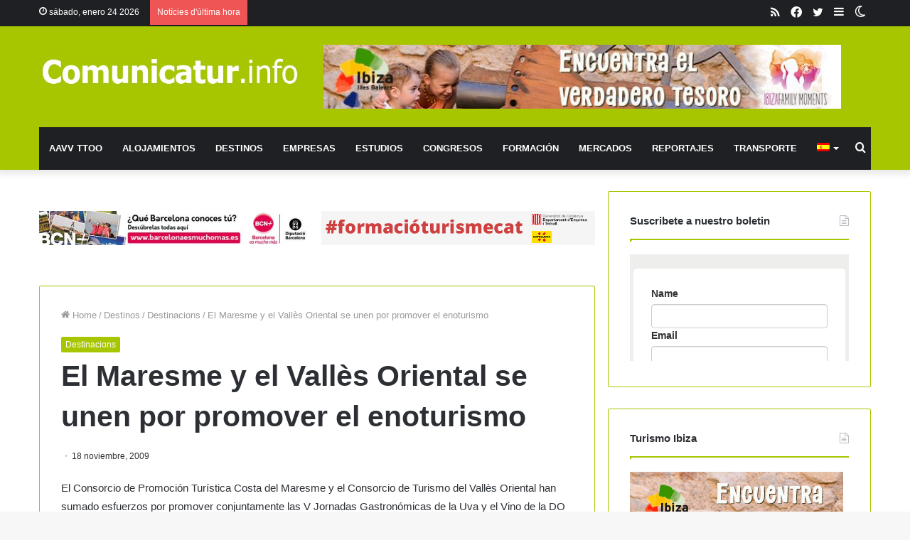

--- FILE ---
content_type: text/html; charset=UTF-8
request_url: https://www.comunicatur.info/es/el-maresme-i-el-valles-oriental-suneixen-per-promoure-lenoturisme-2/
body_size: 29523
content:
<!DOCTYPE html>
<html lang="es-ES" class="" data-skin="light" prefix="og: https://ogp.me/ns#">
<head><meta charset="UTF-8" /><script>if(navigator.userAgent.match(/MSIE|Internet Explorer/i)||navigator.userAgent.match(/Trident\/7\..*?rv:11/i)){var href=document.location.href;if(!href.match(/[?&]nowprocket/)){if(href.indexOf("?")==-1){if(href.indexOf("#")==-1){document.location.href=href+"?nowprocket=1"}else{document.location.href=href.replace("#","?nowprocket=1#")}}else{if(href.indexOf("#")==-1){document.location.href=href+"&nowprocket=1"}else{document.location.href=href.replace("#","&nowprocket=1#")}}}}</script><script>class RocketLazyLoadScripts{constructor(){this.triggerEvents=["keydown","mousedown","mousemove","touchmove","touchstart","touchend","wheel"],this.userEventHandler=this._triggerListener.bind(this),this.touchStartHandler=this._onTouchStart.bind(this),this.touchMoveHandler=this._onTouchMove.bind(this),this.touchEndHandler=this._onTouchEnd.bind(this),this.clickHandler=this._onClick.bind(this),this.interceptedClicks=[],window.addEventListener("pageshow",(e=>{this.persisted=e.persisted})),window.addEventListener("DOMContentLoaded",(()=>{this._preconnect3rdParties()})),this.delayedScripts={normal:[],async:[],defer:[]},this.allJQueries=[]}_addUserInteractionListener(e){document.hidden?e._triggerListener():(this.triggerEvents.forEach((t=>window.addEventListener(t,e.userEventHandler,{passive:!0}))),window.addEventListener("touchstart",e.touchStartHandler,{passive:!0}),window.addEventListener("mousedown",e.touchStartHandler),document.addEventListener("visibilitychange",e.userEventHandler))}_removeUserInteractionListener(){this.triggerEvents.forEach((e=>window.removeEventListener(e,this.userEventHandler,{passive:!0}))),document.removeEventListener("visibilitychange",this.userEventHandler)}_onTouchStart(e){"HTML"!==e.target.tagName&&(window.addEventListener("touchend",this.touchEndHandler),window.addEventListener("mouseup",this.touchEndHandler),window.addEventListener("touchmove",this.touchMoveHandler,{passive:!0}),window.addEventListener("mousemove",this.touchMoveHandler),e.target.addEventListener("click",this.clickHandler),this._renameDOMAttribute(e.target,"onclick","rocket-onclick"))}_onTouchMove(e){window.removeEventListener("touchend",this.touchEndHandler),window.removeEventListener("mouseup",this.touchEndHandler),window.removeEventListener("touchmove",this.touchMoveHandler,{passive:!0}),window.removeEventListener("mousemove",this.touchMoveHandler),e.target.removeEventListener("click",this.clickHandler),this._renameDOMAttribute(e.target,"rocket-onclick","onclick")}_onTouchEnd(e){window.removeEventListener("touchend",this.touchEndHandler),window.removeEventListener("mouseup",this.touchEndHandler),window.removeEventListener("touchmove",this.touchMoveHandler,{passive:!0}),window.removeEventListener("mousemove",this.touchMoveHandler)}_onClick(e){e.target.removeEventListener("click",this.clickHandler),this._renameDOMAttribute(e.target,"rocket-onclick","onclick"),this.interceptedClicks.push(e),e.preventDefault(),e.stopPropagation(),e.stopImmediatePropagation()}_replayClicks(){window.removeEventListener("touchstart",this.touchStartHandler,{passive:!0}),window.removeEventListener("mousedown",this.touchStartHandler),this.interceptedClicks.forEach((e=>{e.target.dispatchEvent(new MouseEvent("click",{view:e.view,bubbles:!0,cancelable:!0}))}))}_renameDOMAttribute(e,t,n){e.hasAttribute&&e.hasAttribute(t)&&(event.target.setAttribute(n,event.target.getAttribute(t)),event.target.removeAttribute(t))}_triggerListener(){this._removeUserInteractionListener(this),"loading"===document.readyState?document.addEventListener("DOMContentLoaded",this._loadEverythingNow.bind(this)):this._loadEverythingNow()}_preconnect3rdParties(){let e=[];document.querySelectorAll("script[type=rocketlazyloadscript]").forEach((t=>{if(t.hasAttribute("src")){const n=new URL(t.src).origin;n!==location.origin&&e.push({src:n,crossOrigin:t.crossOrigin||"module"===t.getAttribute("data-rocket-type")})}})),e=[...new Map(e.map((e=>[JSON.stringify(e),e]))).values()],this._batchInjectResourceHints(e,"preconnect")}async _loadEverythingNow(){this.lastBreath=Date.now(),this._delayEventListeners(),this._delayJQueryReady(this),this._handleDocumentWrite(),this._registerAllDelayedScripts(),this._preloadAllScripts(),await this._loadScriptsFromList(this.delayedScripts.normal),await this._loadScriptsFromList(this.delayedScripts.defer),await this._loadScriptsFromList(this.delayedScripts.async);try{await this._triggerDOMContentLoaded(),await this._triggerWindowLoad()}catch(e){}window.dispatchEvent(new Event("rocket-allScriptsLoaded")),this._replayClicks()}_registerAllDelayedScripts(){document.querySelectorAll("script[type=rocketlazyloadscript]").forEach((e=>{e.hasAttribute("src")?e.hasAttribute("async")&&!1!==e.async?this.delayedScripts.async.push(e):e.hasAttribute("defer")&&!1!==e.defer||"module"===e.getAttribute("data-rocket-type")?this.delayedScripts.defer.push(e):this.delayedScripts.normal.push(e):this.delayedScripts.normal.push(e)}))}async _transformScript(e){return await this._littleBreath(),new Promise((t=>{const n=document.createElement("script");[...e.attributes].forEach((e=>{let t=e.nodeName;"type"!==t&&("data-rocket-type"===t&&(t="type"),n.setAttribute(t,e.nodeValue))})),e.hasAttribute("src")?(n.addEventListener("load",t),n.addEventListener("error",t)):(n.text=e.text,t());try{e.parentNode.replaceChild(n,e)}catch(e){t()}}))}async _loadScriptsFromList(e){const t=e.shift();return t?(await this._transformScript(t),this._loadScriptsFromList(e)):Promise.resolve()}_preloadAllScripts(){this._batchInjectResourceHints([...this.delayedScripts.normal,...this.delayedScripts.defer,...this.delayedScripts.async],"preload")}_batchInjectResourceHints(e,t){var n=document.createDocumentFragment();e.forEach((e=>{if(e.src){const i=document.createElement("link");i.href=e.src,i.rel=t,"preconnect"!==t&&(i.as="script"),e.getAttribute&&"module"===e.getAttribute("data-rocket-type")&&(i.crossOrigin=!0),e.crossOrigin&&(i.crossOrigin=e.crossOrigin),n.appendChild(i)}})),document.head.appendChild(n)}_delayEventListeners(){let e={};function t(t,n){!function(t){function n(n){return e[t].eventsToRewrite.indexOf(n)>=0?"rocket-"+n:n}e[t]||(e[t]={originalFunctions:{add:t.addEventListener,remove:t.removeEventListener},eventsToRewrite:[]},t.addEventListener=function(){arguments[0]=n(arguments[0]),e[t].originalFunctions.add.apply(t,arguments)},t.removeEventListener=function(){arguments[0]=n(arguments[0]),e[t].originalFunctions.remove.apply(t,arguments)})}(t),e[t].eventsToRewrite.push(n)}function n(e,t){let n=e[t];Object.defineProperty(e,t,{get:()=>n||function(){},set(i){e["rocket"+t]=n=i}})}t(document,"DOMContentLoaded"),t(window,"DOMContentLoaded"),t(window,"load"),t(window,"pageshow"),t(document,"readystatechange"),n(document,"onreadystatechange"),n(window,"onload"),n(window,"onpageshow")}_delayJQueryReady(e){let t=window.jQuery;Object.defineProperty(window,"jQuery",{get:()=>t,set(n){if(n&&n.fn&&!e.allJQueries.includes(n)){n.fn.ready=n.fn.init.prototype.ready=function(t){e.domReadyFired?t.bind(document)(n):document.addEventListener("rocket-DOMContentLoaded",(()=>t.bind(document)(n)))};const t=n.fn.on;n.fn.on=n.fn.init.prototype.on=function(){if(this[0]===window){function e(e){return e.split(" ").map((e=>"load"===e||0===e.indexOf("load.")?"rocket-jquery-load":e)).join(" ")}"string"==typeof arguments[0]||arguments[0]instanceof String?arguments[0]=e(arguments[0]):"object"==typeof arguments[0]&&Object.keys(arguments[0]).forEach((t=>{delete Object.assign(arguments[0],{[e(t)]:arguments[0][t]})[t]}))}return t.apply(this,arguments),this},e.allJQueries.push(n)}t=n}})}async _triggerDOMContentLoaded(){this.domReadyFired=!0,await this._littleBreath(),document.dispatchEvent(new Event("rocket-DOMContentLoaded")),await this._littleBreath(),window.dispatchEvent(new Event("rocket-DOMContentLoaded")),await this._littleBreath(),document.dispatchEvent(new Event("rocket-readystatechange")),await this._littleBreath(),document.rocketonreadystatechange&&document.rocketonreadystatechange()}async _triggerWindowLoad(){await this._littleBreath(),window.dispatchEvent(new Event("rocket-load")),await this._littleBreath(),window.rocketonload&&window.rocketonload(),await this._littleBreath(),this.allJQueries.forEach((e=>e(window).trigger("rocket-jquery-load"))),await this._littleBreath();const e=new Event("rocket-pageshow");e.persisted=this.persisted,window.dispatchEvent(e),await this._littleBreath(),window.rocketonpageshow&&window.rocketonpageshow({persisted:this.persisted})}_handleDocumentWrite(){const e=new Map;document.write=document.writeln=function(t){const n=document.currentScript,i=document.createRange(),r=n.parentElement;let o=e.get(n);void 0===o&&(o=n.nextSibling,e.set(n,o));const s=document.createDocumentFragment();i.setStart(s,0),s.appendChild(i.createContextualFragment(t)),r.insertBefore(s,o)}}async _littleBreath(){Date.now()-this.lastBreath>45&&(await this._requestAnimFrame(),this.lastBreath=Date.now())}async _requestAnimFrame(){return document.hidden?new Promise((e=>setTimeout(e))):new Promise((e=>requestAnimationFrame(e)))}static run(){const e=new RocketLazyLoadScripts;e._addUserInteractionListener(e)}}RocketLazyLoadScripts.run();</script>
	
	<link rel="profile" href="http://gmpg.org/xfn/11" />
			<script type="rocketlazyloadscript" data-rocket-type="text/javascript">try{if("undefined"!=typeof localStorage){var tieSkin=localStorage.getItem("tie-skin"),html=document.getElementsByTagName("html")[0].classList,htmlSkin="light";if(html.contains("dark-skin")&&(htmlSkin="dark"),null!=tieSkin&&tieSkin!=htmlSkin){html.add("tie-skin-inverted");var tieSkinInverted=!0}"dark"==tieSkin?html.add("dark-skin"):"light"==tieSkin&&html.remove("dark-skin")}}catch(t){console.log(t)}</script>
		<link rel="alternate" hreflang="ca" href="https://www.comunicatur.info/el-maresme-i-el-valles-oriental-suneixen-per-promoure-lenoturisme/" />
<link rel="alternate" hreflang="es-es" href="https://www.comunicatur.info/es/el-maresme-i-el-valles-oriental-suneixen-per-promoure-lenoturisme-2/" />
<link rel="alternate" hreflang="x-default" href="https://www.comunicatur.info/el-maresme-i-el-valles-oriental-suneixen-per-promoure-lenoturisme/" />

<!-- Open Graph Meta Tags generated by Blog2Social 820 - https://www.blog2social.com -->
<meta property="og:title" content="El Maresme y el Vallès Oriental se unen por promover el enoturismo"/>
<meta property="og:description" content="El Consorcio de Promoci&oacute;n Tur&iacute;stica Costa del Maresme y el Consorcio de Turismo del Vall&egrave;s Oriental han sumado esfuerzos por promover conjuntamente las V Jornadas Gastron&oacute;micas de la Uva y el Vino de la DO Alella. Esta Denominaci&oacute;n de Origen, compartida por las dos comarcas, es el reclamo para dinamizar durante el mes de noviembre un turismo de proximidad vinculado al enoturismo."/>
<meta property="og:url" content="https://www.comunicatur.info/es/el-maresme-i-el-valles-oriental-suneixen-per-promoure-lenoturisme-2/"/>
<meta property="og:type" content="article"/>
<meta property="og:article:published_time" content="2009-11-18 00:00:00"/>
<meta property="og:article:modified_time" content="2009-11-18 00:00:00"/>
<!-- Open Graph Meta Tags generated by Blog2Social 820 - https://www.blog2social.com -->

<!-- Twitter Card generated by Blog2Social 820 - https://www.blog2social.com -->
<meta name="twitter:card" content="summary">
<meta name="twitter:title" content="El Maresme y el Vallès Oriental se unen por promover el enoturismo"/>
<meta name="twitter:description" content="El Consorcio de Promoci&oacute;n Tur&iacute;stica Costa del Maresme y el Consorcio de Turismo del Vall&egrave;s Oriental han sumado esfuerzos por promover conjuntamente las V Jornadas Gastron&oacute;micas de la Uva y el Vino de la DO Alella. Esta Denominaci&oacute;n de Origen, compartida por las dos comarcas, es el reclamo para dinamizar durante el mes de noviembre un turismo de proximidad vinculado al enoturismo."/>
<!-- Twitter Card generated by Blog2Social 820 - https://www.blog2social.com -->
<meta name="author" content="admin"/>

<!-- Optimización para motores de búsqueda de Rank Math - https://s.rankmath.com/home -->
<title>El Maresme y el Vallès Oriental se unen por promover el enoturismo - Comunicatur</title>
<meta name="description" content="El Consorcio de Promoci&oacute;n Tur&iacute;stica Costa del Maresme y el Consorcio de Turismo del Vall&egrave;s Oriental han sumado esfuerzos por promover conjuntamente las V Jornadas Gastron&oacute;micas de la Uva y el Vino de la DO Alella. Esta Denominaci&oacute;n de Origen, compartida por las dos comarcas, es el reclamo para dinamizar durante el mes de noviembre un turismo de proximidad vinculado al enoturismo."/>
<meta name="robots" content="follow, index, max-snippet:-1, max-video-preview:-1, max-image-preview:large"/>
<link rel="canonical" href="https://www.comunicatur.info/es/el-maresme-i-el-valles-oriental-suneixen-per-promoure-lenoturisme-2/" />
<meta property="og:locale" content="es_ES" />
<meta property="og:type" content="article" />
<meta property="og:title" content="El Maresme y el Vallès Oriental se unen por promover el enoturismo - Comunicatur" />
<meta property="og:description" content="El Consorcio de Promoci&oacute;n Tur&iacute;stica Costa del Maresme y el Consorcio de Turismo del Vall&egrave;s Oriental han sumado esfuerzos por promover conjuntamente las V Jornadas Gastron&oacute;micas de la Uva y el Vino de la DO Alella. Esta Denominaci&oacute;n de Origen, compartida por las dos comarcas, es el reclamo para dinamizar durante el mes de noviembre un turismo de proximidad vinculado al enoturismo." />
<meta property="og:url" content="https://www.comunicatur.info/es/el-maresme-i-el-valles-oriental-suneixen-per-promoure-lenoturisme-2/" />
<meta property="og:site_name" content="Comunicatur.info" />
<meta property="article:section" content="Destinacions" />
<meta property="article:published_time" content="2009-11-18T00:00:00+02:00" />
<meta name="twitter:card" content="summary_large_image" />
<meta name="twitter:title" content="El Maresme y el Vallès Oriental se unen por promover el enoturismo - Comunicatur" />
<meta name="twitter:description" content="El Consorcio de Promoci&oacute;n Tur&iacute;stica Costa del Maresme y el Consorcio de Turismo del Vall&egrave;s Oriental han sumado esfuerzos por promover conjuntamente las V Jornadas Gastron&oacute;micas de la Uva y el Vino de la DO Alella. Esta Denominaci&oacute;n de Origen, compartida por las dos comarcas, es el reclamo para dinamizar durante el mes de noviembre un turismo de proximidad vinculado al enoturismo." />
<meta name="twitter:label1" content="Escrito por" />
<meta name="twitter:data1" content="admin" />
<meta name="twitter:label2" content="Tiempo de lectura" />
<meta name="twitter:data2" content="2 minutos" />
<script type="application/ld+json" class="rank-math-schema">{"@context":"https://schema.org","@graph":[{"@type":["NewsMediaOrganization","Organization"],"@id":"https://www.comunicatur.info/es/#organization/","name":"Comunicatur.info","url":"https://www.comunicatur.info/es/","logo":{"@type":"ImageObject","@id":"https://www.comunicatur.info/es/#logo/","url":"https://www.comunicatur.info/wp-content/uploads/2014/02/logo2.jpg","contentUrl":"https://www.comunicatur.info/wp-content/uploads/2014/02/logo2.jpg","caption":"Comunicatur.info","inLanguage":"es","width":"617","height":"75"}},{"@type":"WebSite","@id":"https://www.comunicatur.info/es/#website/","url":"https://www.comunicatur.info/es/","name":"Comunicatur.info","publisher":{"@id":"https://www.comunicatur.info/es/#organization/"},"inLanguage":"es"},{"@type":"WebPage","@id":"https://www.comunicatur.info/es/el-maresme-i-el-valles-oriental-suneixen-per-promoure-lenoturisme-2/#webpage","url":"https://www.comunicatur.info/es/el-maresme-i-el-valles-oriental-suneixen-per-promoure-lenoturisme-2/","name":"El Maresme y el Vall\u00e8s Oriental se unen por promover el enoturismo - Comunicatur","datePublished":"2009-11-18T00:00:00+02:00","dateModified":"2009-11-18T00:00:00+02:00","isPartOf":{"@id":"https://www.comunicatur.info/es/#website/"},"inLanguage":"es"},{"@type":"Person","@id":"https://www.comunicatur.info/es/author/admin/","name":"admin","url":"https://www.comunicatur.info/es/author/admin/","image":{"@type":"ImageObject","@id":"https://secure.gravatar.com/avatar/fb0bdca5fa2ec798a61a4938dc4ebd74?s=96&amp;d=mm&amp;r=g","url":"https://secure.gravatar.com/avatar/fb0bdca5fa2ec798a61a4938dc4ebd74?s=96&amp;d=mm&amp;r=g","caption":"admin","inLanguage":"es"},"worksFor":{"@id":"https://www.comunicatur.info/es/#organization/"}},{"@type":"NewsArticle","headline":"El Maresme y el Vall\u00e8s Oriental se unen por promover el enoturismo - Comunicatur","datePublished":"2009-11-18T00:00:00+02:00","dateModified":"2009-11-18T00:00:00+02:00","author":{"@id":"https://www.comunicatur.info/es/author/admin/","name":"admin"},"publisher":{"@id":"https://www.comunicatur.info/es/#organization/"},"description":"El Consorcio de Promoci&oacute;n Tur&iacute;stica Costa del Maresme y el Consorcio de Turismo del Vall&egrave;s Oriental han sumado esfuerzos por promover conjuntamente las V Jornadas Gastron&oacute;micas de la Uva y el Vino de la DO Alella. Esta Denominaci&oacute;n de Origen, compartida por las dos comarcas, es el reclamo para dinamizar durante el mes de noviembre un turismo de proximidad vinculado al enoturismo.","name":"El Maresme y el Vall\u00e8s Oriental se unen por promover el enoturismo - Comunicatur","@id":"https://www.comunicatur.info/es/el-maresme-i-el-valles-oriental-suneixen-per-promoure-lenoturisme-2/#richSnippet","isPartOf":{"@id":"https://www.comunicatur.info/es/el-maresme-i-el-valles-oriental-suneixen-per-promoure-lenoturisme-2/#webpage"},"inLanguage":"es","mainEntityOfPage":{"@id":"https://www.comunicatur.info/es/el-maresme-i-el-valles-oriental-suneixen-per-promoure-lenoturisme-2/#webpage"}}]}</script>
<!-- /Plugin Rank Math WordPress SEO -->


<link rel="alternate" type="application/rss+xml" title="Comunicatur &raquo; Feed" href="https://www.comunicatur.info/es/feed/" />
<link rel="alternate" type="application/rss+xml" title="Comunicatur &raquo; Feed de los comentarios" href="https://www.comunicatur.info/es/comments/feed/" />
<link rel="alternate" type="application/rss+xml" title="Comunicatur &raquo; Comentario El Maresme y el Vallès Oriental se unen por promover el enoturismo del feed" href="https://www.comunicatur.info/es/el-maresme-i-el-valles-oriental-suneixen-per-promoure-lenoturisme-2/feed/" />
<style type="text/css">
img.wp-smiley,
img.emoji {
	display: inline !important;
	border: none !important;
	box-shadow: none !important;
	height: 1em !important;
	width: 1em !important;
	margin: 0 0.07em !important;
	vertical-align: -0.1em !important;
	background: none !important;
	padding: 0 !important;
}
</style>
	<link data-minify="1" rel='stylesheet' id='validate-engine-css-css'  href='https://www.comunicatur.info/wp-content/cache/min/1/wp-content/plugins/wysija-newsletters/css/validationEngine.jquery.css?ver=1733499035' type='text/css' media='all' />
<link rel='stylesheet' id='wp-block-library-css'  href='https://www.comunicatur.info/wp-includes/css/dist/block-library/style.min.css?ver=5.9.12' type='text/css' media='all' />
<style id='wp-block-library-theme-inline-css' type='text/css'>
.wp-block-audio figcaption{color:#555;font-size:13px;text-align:center}.is-dark-theme .wp-block-audio figcaption{color:hsla(0,0%,100%,.65)}.wp-block-code>code{font-family:Menlo,Consolas,monaco,monospace;color:#1e1e1e;padding:.8em 1em;border:1px solid #ddd;border-radius:4px}.wp-block-embed figcaption{color:#555;font-size:13px;text-align:center}.is-dark-theme .wp-block-embed figcaption{color:hsla(0,0%,100%,.65)}.blocks-gallery-caption{color:#555;font-size:13px;text-align:center}.is-dark-theme .blocks-gallery-caption{color:hsla(0,0%,100%,.65)}.wp-block-image figcaption{color:#555;font-size:13px;text-align:center}.is-dark-theme .wp-block-image figcaption{color:hsla(0,0%,100%,.65)}.wp-block-pullquote{border-top:4px solid;border-bottom:4px solid;margin-bottom:1.75em;color:currentColor}.wp-block-pullquote__citation,.wp-block-pullquote cite,.wp-block-pullquote footer{color:currentColor;text-transform:uppercase;font-size:.8125em;font-style:normal}.wp-block-quote{border-left:.25em solid;margin:0 0 1.75em;padding-left:1em}.wp-block-quote cite,.wp-block-quote footer{color:currentColor;font-size:.8125em;position:relative;font-style:normal}.wp-block-quote.has-text-align-right{border-left:none;border-right:.25em solid;padding-left:0;padding-right:1em}.wp-block-quote.has-text-align-center{border:none;padding-left:0}.wp-block-quote.is-large,.wp-block-quote.is-style-large,.wp-block-quote.is-style-plain{border:none}.wp-block-search .wp-block-search__label{font-weight:700}.wp-block-group:where(.has-background){padding:1.25em 2.375em}.wp-block-separator{border:none;border-bottom:2px solid;margin-left:auto;margin-right:auto;opacity:.4}.wp-block-separator:not(.is-style-wide):not(.is-style-dots){width:100px}.wp-block-separator.has-background:not(.is-style-dots){border-bottom:none;height:1px}.wp-block-separator.has-background:not(.is-style-wide):not(.is-style-dots){height:2px}.wp-block-table thead{border-bottom:3px solid}.wp-block-table tfoot{border-top:3px solid}.wp-block-table td,.wp-block-table th{padding:.5em;border:1px solid;word-break:normal}.wp-block-table figcaption{color:#555;font-size:13px;text-align:center}.is-dark-theme .wp-block-table figcaption{color:hsla(0,0%,100%,.65)}.wp-block-video figcaption{color:#555;font-size:13px;text-align:center}.is-dark-theme .wp-block-video figcaption{color:hsla(0,0%,100%,.65)}.wp-block-template-part.has-background{padding:1.25em 2.375em;margin-top:0;margin-bottom:0}
</style>
<style id='global-styles-inline-css' type='text/css'>
body{--wp--preset--color--black: #000000;--wp--preset--color--cyan-bluish-gray: #abb8c3;--wp--preset--color--white: #ffffff;--wp--preset--color--pale-pink: #f78da7;--wp--preset--color--vivid-red: #cf2e2e;--wp--preset--color--luminous-vivid-orange: #ff6900;--wp--preset--color--luminous-vivid-amber: #fcb900;--wp--preset--color--light-green-cyan: #7bdcb5;--wp--preset--color--vivid-green-cyan: #00d084;--wp--preset--color--pale-cyan-blue: #8ed1fc;--wp--preset--color--vivid-cyan-blue: #0693e3;--wp--preset--color--vivid-purple: #9b51e0;--wp--preset--gradient--vivid-cyan-blue-to-vivid-purple: linear-gradient(135deg,rgba(6,147,227,1) 0%,rgb(155,81,224) 100%);--wp--preset--gradient--light-green-cyan-to-vivid-green-cyan: linear-gradient(135deg,rgb(122,220,180) 0%,rgb(0,208,130) 100%);--wp--preset--gradient--luminous-vivid-amber-to-luminous-vivid-orange: linear-gradient(135deg,rgba(252,185,0,1) 0%,rgba(255,105,0,1) 100%);--wp--preset--gradient--luminous-vivid-orange-to-vivid-red: linear-gradient(135deg,rgba(255,105,0,1) 0%,rgb(207,46,46) 100%);--wp--preset--gradient--very-light-gray-to-cyan-bluish-gray: linear-gradient(135deg,rgb(238,238,238) 0%,rgb(169,184,195) 100%);--wp--preset--gradient--cool-to-warm-spectrum: linear-gradient(135deg,rgb(74,234,220) 0%,rgb(151,120,209) 20%,rgb(207,42,186) 40%,rgb(238,44,130) 60%,rgb(251,105,98) 80%,rgb(254,248,76) 100%);--wp--preset--gradient--blush-light-purple: linear-gradient(135deg,rgb(255,206,236) 0%,rgb(152,150,240) 100%);--wp--preset--gradient--blush-bordeaux: linear-gradient(135deg,rgb(254,205,165) 0%,rgb(254,45,45) 50%,rgb(107,0,62) 100%);--wp--preset--gradient--luminous-dusk: linear-gradient(135deg,rgb(255,203,112) 0%,rgb(199,81,192) 50%,rgb(65,88,208) 100%);--wp--preset--gradient--pale-ocean: linear-gradient(135deg,rgb(255,245,203) 0%,rgb(182,227,212) 50%,rgb(51,167,181) 100%);--wp--preset--gradient--electric-grass: linear-gradient(135deg,rgb(202,248,128) 0%,rgb(113,206,126) 100%);--wp--preset--gradient--midnight: linear-gradient(135deg,rgb(2,3,129) 0%,rgb(40,116,252) 100%);--wp--preset--duotone--dark-grayscale: url('#wp-duotone-dark-grayscale');--wp--preset--duotone--grayscale: url('#wp-duotone-grayscale');--wp--preset--duotone--purple-yellow: url('#wp-duotone-purple-yellow');--wp--preset--duotone--blue-red: url('#wp-duotone-blue-red');--wp--preset--duotone--midnight: url('#wp-duotone-midnight');--wp--preset--duotone--magenta-yellow: url('#wp-duotone-magenta-yellow');--wp--preset--duotone--purple-green: url('#wp-duotone-purple-green');--wp--preset--duotone--blue-orange: url('#wp-duotone-blue-orange');--wp--preset--font-size--small: 13px;--wp--preset--font-size--medium: 20px;--wp--preset--font-size--large: 36px;--wp--preset--font-size--x-large: 42px;}.has-black-color{color: var(--wp--preset--color--black) !important;}.has-cyan-bluish-gray-color{color: var(--wp--preset--color--cyan-bluish-gray) !important;}.has-white-color{color: var(--wp--preset--color--white) !important;}.has-pale-pink-color{color: var(--wp--preset--color--pale-pink) !important;}.has-vivid-red-color{color: var(--wp--preset--color--vivid-red) !important;}.has-luminous-vivid-orange-color{color: var(--wp--preset--color--luminous-vivid-orange) !important;}.has-luminous-vivid-amber-color{color: var(--wp--preset--color--luminous-vivid-amber) !important;}.has-light-green-cyan-color{color: var(--wp--preset--color--light-green-cyan) !important;}.has-vivid-green-cyan-color{color: var(--wp--preset--color--vivid-green-cyan) !important;}.has-pale-cyan-blue-color{color: var(--wp--preset--color--pale-cyan-blue) !important;}.has-vivid-cyan-blue-color{color: var(--wp--preset--color--vivid-cyan-blue) !important;}.has-vivid-purple-color{color: var(--wp--preset--color--vivid-purple) !important;}.has-black-background-color{background-color: var(--wp--preset--color--black) !important;}.has-cyan-bluish-gray-background-color{background-color: var(--wp--preset--color--cyan-bluish-gray) !important;}.has-white-background-color{background-color: var(--wp--preset--color--white) !important;}.has-pale-pink-background-color{background-color: var(--wp--preset--color--pale-pink) !important;}.has-vivid-red-background-color{background-color: var(--wp--preset--color--vivid-red) !important;}.has-luminous-vivid-orange-background-color{background-color: var(--wp--preset--color--luminous-vivid-orange) !important;}.has-luminous-vivid-amber-background-color{background-color: var(--wp--preset--color--luminous-vivid-amber) !important;}.has-light-green-cyan-background-color{background-color: var(--wp--preset--color--light-green-cyan) !important;}.has-vivid-green-cyan-background-color{background-color: var(--wp--preset--color--vivid-green-cyan) !important;}.has-pale-cyan-blue-background-color{background-color: var(--wp--preset--color--pale-cyan-blue) !important;}.has-vivid-cyan-blue-background-color{background-color: var(--wp--preset--color--vivid-cyan-blue) !important;}.has-vivid-purple-background-color{background-color: var(--wp--preset--color--vivid-purple) !important;}.has-black-border-color{border-color: var(--wp--preset--color--black) !important;}.has-cyan-bluish-gray-border-color{border-color: var(--wp--preset--color--cyan-bluish-gray) !important;}.has-white-border-color{border-color: var(--wp--preset--color--white) !important;}.has-pale-pink-border-color{border-color: var(--wp--preset--color--pale-pink) !important;}.has-vivid-red-border-color{border-color: var(--wp--preset--color--vivid-red) !important;}.has-luminous-vivid-orange-border-color{border-color: var(--wp--preset--color--luminous-vivid-orange) !important;}.has-luminous-vivid-amber-border-color{border-color: var(--wp--preset--color--luminous-vivid-amber) !important;}.has-light-green-cyan-border-color{border-color: var(--wp--preset--color--light-green-cyan) !important;}.has-vivid-green-cyan-border-color{border-color: var(--wp--preset--color--vivid-green-cyan) !important;}.has-pale-cyan-blue-border-color{border-color: var(--wp--preset--color--pale-cyan-blue) !important;}.has-vivid-cyan-blue-border-color{border-color: var(--wp--preset--color--vivid-cyan-blue) !important;}.has-vivid-purple-border-color{border-color: var(--wp--preset--color--vivid-purple) !important;}.has-vivid-cyan-blue-to-vivid-purple-gradient-background{background: var(--wp--preset--gradient--vivid-cyan-blue-to-vivid-purple) !important;}.has-light-green-cyan-to-vivid-green-cyan-gradient-background{background: var(--wp--preset--gradient--light-green-cyan-to-vivid-green-cyan) !important;}.has-luminous-vivid-amber-to-luminous-vivid-orange-gradient-background{background: var(--wp--preset--gradient--luminous-vivid-amber-to-luminous-vivid-orange) !important;}.has-luminous-vivid-orange-to-vivid-red-gradient-background{background: var(--wp--preset--gradient--luminous-vivid-orange-to-vivid-red) !important;}.has-very-light-gray-to-cyan-bluish-gray-gradient-background{background: var(--wp--preset--gradient--very-light-gray-to-cyan-bluish-gray) !important;}.has-cool-to-warm-spectrum-gradient-background{background: var(--wp--preset--gradient--cool-to-warm-spectrum) !important;}.has-blush-light-purple-gradient-background{background: var(--wp--preset--gradient--blush-light-purple) !important;}.has-blush-bordeaux-gradient-background{background: var(--wp--preset--gradient--blush-bordeaux) !important;}.has-luminous-dusk-gradient-background{background: var(--wp--preset--gradient--luminous-dusk) !important;}.has-pale-ocean-gradient-background{background: var(--wp--preset--gradient--pale-ocean) !important;}.has-electric-grass-gradient-background{background: var(--wp--preset--gradient--electric-grass) !important;}.has-midnight-gradient-background{background: var(--wp--preset--gradient--midnight) !important;}.has-small-font-size{font-size: var(--wp--preset--font-size--small) !important;}.has-medium-font-size{font-size: var(--wp--preset--font-size--medium) !important;}.has-large-font-size{font-size: var(--wp--preset--font-size--large) !important;}.has-x-large-font-size{font-size: var(--wp--preset--font-size--x-large) !important;}
</style>
<link data-minify="1" rel='stylesheet' id='buy_sell_ads_pro_main_stylesheet-css'  href='https://www.comunicatur.info/wp-content/cache/min/1/wp-content/plugins/bsa-plugin-pro-scripteo/frontend/css/asset/style.css?ver=1733499035' type='text/css' media='all' />
<link data-minify="1" rel='stylesheet' id='buy_sell_ads_pro_user_panel-css'  href='https://www.comunicatur.info/wp-content/cache/min/1/wp-content/plugins/bsa-plugin-pro-scripteo/frontend/css/asset/user-panel.css?ver=1733499035' type='text/css' media='all' />
<link data-minify="1" rel='stylesheet' id='buy_sell_ads_pro_template_stylesheet-css'  href='https://www.comunicatur.info/wp-content/cache/min/1/wp-content/plugins/bsa-plugin-pro-scripteo/frontend/css/all.css?ver=1733499035' type='text/css' media='all' />
<link data-minify="1" rel='stylesheet' id='buy_sell_ads_pro_animate_stylesheet-css'  href='https://www.comunicatur.info/wp-content/cache/min/1/wp-content/plugins/bsa-plugin-pro-scripteo/frontend/css/asset/animate.css?ver=1733499035' type='text/css' media='all' />
<link data-minify="1" rel='stylesheet' id='buy_sell_ads_pro_chart_stylesheet-css'  href='https://www.comunicatur.info/wp-content/cache/min/1/wp-content/plugins/bsa-plugin-pro-scripteo/frontend/css/asset/chart.css?ver=1733499036' type='text/css' media='all' />
<link data-minify="1" rel='stylesheet' id='buy_sell_ads_pro_carousel_stylesheet-css'  href='https://www.comunicatur.info/wp-content/cache/min/1/wp-content/plugins/bsa-plugin-pro-scripteo/frontend/css/asset/bsa.carousel.css?ver=1733499036' type='text/css' media='all' />
<link data-minify="1" rel='stylesheet' id='buy_sell_ads_pro_materialize_stylesheet-css'  href='https://www.comunicatur.info/wp-content/cache/min/1/wp-content/plugins/bsa-plugin-pro-scripteo/frontend/css/asset/material-design.css?ver=1733499036' type='text/css' media='all' />
<link rel='stylesheet' id='wpml-legacy-horizontal-list-0-css'  href='//www.comunicatur.info/wp-content/plugins/sitepress-multilingual-cms/templates/language-switchers/legacy-list-horizontal/style.min.css?ver=1' type='text/css' media='all' />
<style id='wpml-legacy-horizontal-list-0-inline-css' type='text/css'>
.wpml-ls-statics-shortcode_actions, .wpml-ls-statics-shortcode_actions .wpml-ls-sub-menu, .wpml-ls-statics-shortcode_actions a {border-color:#cdcdcd;}.wpml-ls-statics-shortcode_actions a {color:#444444;background-color:#ffffff;}.wpml-ls-statics-shortcode_actions a:hover,.wpml-ls-statics-shortcode_actions a:focus {color:#000000;background-color:#eeeeee;}.wpml-ls-statics-shortcode_actions .wpml-ls-current-language>a {color:#444444;background-color:#ffffff;}.wpml-ls-statics-shortcode_actions .wpml-ls-current-language:hover>a, .wpml-ls-statics-shortcode_actions .wpml-ls-current-language>a:focus {color:#000000;background-color:#eeeeee;}
</style>
<link rel='stylesheet' id='wpml-menu-item-0-css'  href='//www.comunicatur.info/wp-content/plugins/sitepress-multilingual-cms/templates/language-switchers/menu-item/style.min.css?ver=1' type='text/css' media='all' />
<link data-minify="1" rel='stylesheet' id='cms-navigation-style-base-css'  href='https://www.comunicatur.info/wp-content/cache/min/1/wp-content/plugins/wpml-cms-nav/res/css/cms-navigation-base.css?ver=1733499036' type='text/css' media='screen' />
<link data-minify="1" rel='stylesheet' id='cms-navigation-style-css'  href='https://www.comunicatur.info/wp-content/cache/min/1/wp-content/plugins/wpml-cms-nav/res/css/cms-navigation.css?ver=1733499036' type='text/css' media='screen' />
<link rel='stylesheet' id='tie-css-base-css'  href='https://www.comunicatur.info/wp-content/themes/jannah/assets/css/base.min.css?ver=5.4.10' type='text/css' media='all' />
<link rel='stylesheet' id='tie-css-styles-css'  href='https://www.comunicatur.info/wp-content/themes/jannah/assets/css/style.min.css?ver=5.4.10' type='text/css' media='all' />
<link rel='stylesheet' id='tie-css-widgets-css'  href='https://www.comunicatur.info/wp-content/themes/jannah/assets/css/widgets.min.css?ver=5.4.10' type='text/css' media='all' />
<link data-minify="1" rel='stylesheet' id='tie-css-helpers-css'  href='https://www.comunicatur.info/wp-content/cache/min/1/wp-content/themes/jannah/assets/css/helpers.min.css?ver=1733499036' type='text/css' media='all' />
<link data-minify="1" rel='stylesheet' id='tie-fontawesome5-css'  href='https://www.comunicatur.info/wp-content/cache/min/1/wp-content/themes/jannah/assets/css/fontawesome.css?ver=1733499036' type='text/css' media='all' />
<link data-minify="1" rel='stylesheet' id='tie-css-ilightbox-css'  href='https://www.comunicatur.info/wp-content/cache/min/1/wp-content/themes/jannah/assets/ilightbox/dark-skin/skin.css?ver=1733499036' type='text/css' media='all' />
<link rel='stylesheet' id='tie-css-shortcodes-css'  href='https://www.comunicatur.info/wp-content/themes/jannah/assets/css/plugins/shortcodes.min.css?ver=5.4.10' type='text/css' media='all' />
<link rel='stylesheet' id='tie-css-single-css'  href='https://www.comunicatur.info/wp-content/themes/jannah/assets/css/single.min.css?ver=5.4.10' type='text/css' media='all' />
<link rel='stylesheet' id='tie-css-print-css'  href='https://www.comunicatur.info/wp-content/themes/jannah/assets/css/print.css?ver=5.4.10' type='text/css' media='print' />
<link rel='stylesheet' id='tie-theme-child-css-css'  href='https://www.comunicatur.info/wp-content/themes/jannah-child/style.css?ver=5.9.12' type='text/css' media='all' />
<style id='tie-theme-child-css-inline-css' type='text/css'>
.wf-active .logo-text,.wf-active h1,.wf-active h2,.wf-active h3,.wf-active h4,.wf-active h5,.wf-active h6,.wf-active .the-subtitle{font-family: 'Poppins';}#main-nav .main-menu > ul > li > a{text-transform: uppercase;}.brand-title,a:hover,.tie-popup-search-submit,#logo.text-logo a,.theme-header nav .components #search-submit:hover,.theme-header .header-nav .components > li:hover > a,.theme-header .header-nav .components li a:hover,.main-menu ul.cats-vertical li a.is-active,.main-menu ul.cats-vertical li a:hover,.main-nav li.mega-menu .post-meta a:hover,.main-nav li.mega-menu .post-box-title a:hover,.search-in-main-nav.autocomplete-suggestions a:hover,#main-nav .menu ul:not(.cats-horizontal) li:hover > a,#main-nav .menu ul li.current-menu-item:not(.mega-link-column) > a,.top-nav .menu li:hover > a,.top-nav .menu > .tie-current-menu > a,.search-in-top-nav.autocomplete-suggestions .post-title a:hover,div.mag-box .mag-box-options .mag-box-filter-links a.active,.mag-box-filter-links .flexMenu-viewMore:hover > a,.stars-rating-active,body .tabs.tabs .active > a,.video-play-icon,.spinner-circle:after,#go-to-content:hover,.comment-list .comment-author .fn,.commentlist .comment-author .fn,blockquote::before,blockquote cite,blockquote.quote-simple p,.multiple-post-pages a:hover,#story-index li .is-current,.latest-tweets-widget .twitter-icon-wrap span,.wide-slider-nav-wrapper .slide,.wide-next-prev-slider-wrapper .tie-slider-nav li:hover span,.review-final-score h3,#mobile-menu-icon:hover .menu-text,body .entry a,.dark-skin body .entry a,.entry .post-bottom-meta a:hover,.comment-list .comment-content a,q a,blockquote a,.widget.tie-weather-widget .icon-basecloud-bg:after,.site-footer a:hover,.site-footer .stars-rating-active,.site-footer .twitter-icon-wrap span,.site-info a:hover{color: #a7c600;}#instagram-link a:hover{color: #a7c600 !important;border-color: #a7c600 !important;}[type='submit'],.button,.generic-button a,.generic-button button,.theme-header .header-nav .comp-sub-menu a.button.guest-btn:hover,.theme-header .header-nav .comp-sub-menu a.checkout-button,nav.main-nav .menu > li.tie-current-menu > a,nav.main-nav .menu > li:hover > a,.main-menu .mega-links-head:after,.main-nav .mega-menu.mega-cat .cats-horizontal li a.is-active,#mobile-menu-icon:hover .nav-icon,#mobile-menu-icon:hover .nav-icon:before,#mobile-menu-icon:hover .nav-icon:after,.search-in-main-nav.autocomplete-suggestions a.button,.search-in-top-nav.autocomplete-suggestions a.button,.spinner > div,.post-cat,.pages-numbers li.current span,.multiple-post-pages > span,#tie-wrapper .mejs-container .mejs-controls,.mag-box-filter-links a:hover,.slider-arrow-nav a:not(.pagination-disabled):hover,.comment-list .reply a:hover,.commentlist .reply a:hover,#reading-position-indicator,#story-index-icon,.videos-block .playlist-title,.review-percentage .review-item span span,.tie-slick-dots li.slick-active button,.tie-slick-dots li button:hover,.digital-rating-static,.timeline-widget li a:hover .date:before,#wp-calendar #today,.posts-list-counter li.widget-post-list:before,.cat-counter a + span,.tie-slider-nav li span:hover,.fullwidth-area .widget_tag_cloud .tagcloud a:hover,.magazine2:not(.block-head-4) .dark-widgetized-area ul.tabs a:hover,.magazine2:not(.block-head-4) .dark-widgetized-area ul.tabs .active a,.magazine1 .dark-widgetized-area ul.tabs a:hover,.magazine1 .dark-widgetized-area ul.tabs .active a,.block-head-4.magazine2 .dark-widgetized-area .tabs.tabs .active a,.block-head-4.magazine2 .dark-widgetized-area .tabs > .active a:before,.block-head-4.magazine2 .dark-widgetized-area .tabs > .active a:after,.demo_store,.demo #logo:after,.demo #sticky-logo:after,.widget.tie-weather-widget,span.video-close-btn:hover,#go-to-top,.latest-tweets-widget .slider-links .button:not(:hover){background-color: #a7c600;color: #FFFFFF;}.tie-weather-widget .widget-title .the-subtitle,.block-head-4.magazine2 #footer .tabs .active a:hover{color: #FFFFFF;}pre,code,.pages-numbers li.current span,.theme-header .header-nav .comp-sub-menu a.button.guest-btn:hover,.multiple-post-pages > span,.post-content-slideshow .tie-slider-nav li span:hover,#tie-body .tie-slider-nav li > span:hover,.slider-arrow-nav a:not(.pagination-disabled):hover,.main-nav .mega-menu.mega-cat .cats-horizontal li a.is-active,.main-nav .mega-menu.mega-cat .cats-horizontal li a:hover,.main-menu .menu > li > .menu-sub-content{border-color: #a7c600;}.main-menu .menu > li.tie-current-menu{border-bottom-color: #a7c600;}.top-nav .menu li.tie-current-menu > a:before,.top-nav .menu li.menu-item-has-children:hover > a:before{border-top-color: #a7c600;}.main-nav .main-menu .menu > li.tie-current-menu > a:before,.main-nav .main-menu .menu > li:hover > a:before{border-top-color: #FFFFFF;}header.main-nav-light .main-nav .menu-item-has-children li:hover > a:before,header.main-nav-light .main-nav .mega-menu li:hover > a:before{border-left-color: #a7c600;}.rtl header.main-nav-light .main-nav .menu-item-has-children li:hover > a:before,.rtl header.main-nav-light .main-nav .mega-menu li:hover > a:before{border-right-color: #a7c600;border-left-color: transparent;}.top-nav ul.menu li .menu-item-has-children:hover > a:before{border-top-color: transparent;border-left-color: #a7c600;}.rtl .top-nav ul.menu li .menu-item-has-children:hover > a:before{border-left-color: transparent;border-right-color: #a7c600;}::-moz-selection{background-color: #a7c600;color: #FFFFFF;}::selection{background-color: #a7c600;color: #FFFFFF;}circle.circle_bar{stroke: #a7c600;}#reading-position-indicator{box-shadow: 0 0 10px rgba( 167,198,0,0.7);}#logo.text-logo a:hover,body .entry a:hover,.dark-skin body .entry a:hover,.comment-list .comment-content a:hover,.block-head-4.magazine2 .site-footer .tabs li a:hover,q a:hover,blockquote a:hover{color: #759400;}.button:hover,input[type='submit']:hover,.generic-button a:hover,.generic-button button:hover,a.post-cat:hover,.site-footer .button:hover,.site-footer [type='submit']:hover,.search-in-main-nav.autocomplete-suggestions a.button:hover,.search-in-top-nav.autocomplete-suggestions a.button:hover,.theme-header .header-nav .comp-sub-menu a.checkout-button:hover{background-color: #759400;color: #FFFFFF;}.theme-header .header-nav .comp-sub-menu a.checkout-button:not(:hover),body .entry a.button{color: #FFFFFF;}#story-index.is-compact .story-index-content{background-color: #a7c600;}#story-index.is-compact .story-index-content a,#story-index.is-compact .story-index-content .is-current{color: #FFFFFF;}#tie-body .mag-box-title h3 a,#tie-body .block-more-button{color: #a7c600;}#tie-body .mag-box-title h3 a:hover,#tie-body .block-more-button:hover{color: #759400;}#tie-body .mag-box-title{color: #a7c600;}#tie-body .mag-box-title:before{border-top-color: #a7c600;}#tie-body .mag-box-title:after,#tie-body #footer .widget-title:after{background-color: #a7c600;}.brand-title,a:hover,.tie-popup-search-submit,#logo.text-logo a,.theme-header nav .components #search-submit:hover,.theme-header .header-nav .components > li:hover > a,.theme-header .header-nav .components li a:hover,.main-menu ul.cats-vertical li a.is-active,.main-menu ul.cats-vertical li a:hover,.main-nav li.mega-menu .post-meta a:hover,.main-nav li.mega-menu .post-box-title a:hover,.search-in-main-nav.autocomplete-suggestions a:hover,#main-nav .menu ul:not(.cats-horizontal) li:hover > a,#main-nav .menu ul li.current-menu-item:not(.mega-link-column) > a,.top-nav .menu li:hover > a,.top-nav .menu > .tie-current-menu > a,.search-in-top-nav.autocomplete-suggestions .post-title a:hover,div.mag-box .mag-box-options .mag-box-filter-links a.active,.mag-box-filter-links .flexMenu-viewMore:hover > a,.stars-rating-active,body .tabs.tabs .active > a,.video-play-icon,.spinner-circle:after,#go-to-content:hover,.comment-list .comment-author .fn,.commentlist .comment-author .fn,blockquote::before,blockquote cite,blockquote.quote-simple p,.multiple-post-pages a:hover,#story-index li .is-current,.latest-tweets-widget .twitter-icon-wrap span,.wide-slider-nav-wrapper .slide,.wide-next-prev-slider-wrapper .tie-slider-nav li:hover span,.review-final-score h3,#mobile-menu-icon:hover .menu-text,body .entry a,.dark-skin body .entry a,.entry .post-bottom-meta a:hover,.comment-list .comment-content a,q a,blockquote a,.widget.tie-weather-widget .icon-basecloud-bg:after,.site-footer a:hover,.site-footer .stars-rating-active,.site-footer .twitter-icon-wrap span,.site-info a:hover{color: #a7c600;}#instagram-link a:hover{color: #a7c600 !important;border-color: #a7c600 !important;}[type='submit'],.button,.generic-button a,.generic-button button,.theme-header .header-nav .comp-sub-menu a.button.guest-btn:hover,.theme-header .header-nav .comp-sub-menu a.checkout-button,nav.main-nav .menu > li.tie-current-menu > a,nav.main-nav .menu > li:hover > a,.main-menu .mega-links-head:after,.main-nav .mega-menu.mega-cat .cats-horizontal li a.is-active,#mobile-menu-icon:hover .nav-icon,#mobile-menu-icon:hover .nav-icon:before,#mobile-menu-icon:hover .nav-icon:after,.search-in-main-nav.autocomplete-suggestions a.button,.search-in-top-nav.autocomplete-suggestions a.button,.spinner > div,.post-cat,.pages-numbers li.current span,.multiple-post-pages > span,#tie-wrapper .mejs-container .mejs-controls,.mag-box-filter-links a:hover,.slider-arrow-nav a:not(.pagination-disabled):hover,.comment-list .reply a:hover,.commentlist .reply a:hover,#reading-position-indicator,#story-index-icon,.videos-block .playlist-title,.review-percentage .review-item span span,.tie-slick-dots li.slick-active button,.tie-slick-dots li button:hover,.digital-rating-static,.timeline-widget li a:hover .date:before,#wp-calendar #today,.posts-list-counter li.widget-post-list:before,.cat-counter a + span,.tie-slider-nav li span:hover,.fullwidth-area .widget_tag_cloud .tagcloud a:hover,.magazine2:not(.block-head-4) .dark-widgetized-area ul.tabs a:hover,.magazine2:not(.block-head-4) .dark-widgetized-area ul.tabs .active a,.magazine1 .dark-widgetized-area ul.tabs a:hover,.magazine1 .dark-widgetized-area ul.tabs .active a,.block-head-4.magazine2 .dark-widgetized-area .tabs.tabs .active a,.block-head-4.magazine2 .dark-widgetized-area .tabs > .active a:before,.block-head-4.magazine2 .dark-widgetized-area .tabs > .active a:after,.demo_store,.demo #logo:after,.demo #sticky-logo:after,.widget.tie-weather-widget,span.video-close-btn:hover,#go-to-top,.latest-tweets-widget .slider-links .button:not(:hover){background-color: #a7c600;color: #FFFFFF;}.tie-weather-widget .widget-title .the-subtitle,.block-head-4.magazine2 #footer .tabs .active a:hover{color: #FFFFFF;}pre,code,.pages-numbers li.current span,.theme-header .header-nav .comp-sub-menu a.button.guest-btn:hover,.multiple-post-pages > span,.post-content-slideshow .tie-slider-nav li span:hover,#tie-body .tie-slider-nav li > span:hover,.slider-arrow-nav a:not(.pagination-disabled):hover,.main-nav .mega-menu.mega-cat .cats-horizontal li a.is-active,.main-nav .mega-menu.mega-cat .cats-horizontal li a:hover,.main-menu .menu > li > .menu-sub-content{border-color: #a7c600;}.main-menu .menu > li.tie-current-menu{border-bottom-color: #a7c600;}.top-nav .menu li.tie-current-menu > a:before,.top-nav .menu li.menu-item-has-children:hover > a:before{border-top-color: #a7c600;}.main-nav .main-menu .menu > li.tie-current-menu > a:before,.main-nav .main-menu .menu > li:hover > a:before{border-top-color: #FFFFFF;}header.main-nav-light .main-nav .menu-item-has-children li:hover > a:before,header.main-nav-light .main-nav .mega-menu li:hover > a:before{border-left-color: #a7c600;}.rtl header.main-nav-light .main-nav .menu-item-has-children li:hover > a:before,.rtl header.main-nav-light .main-nav .mega-menu li:hover > a:before{border-right-color: #a7c600;border-left-color: transparent;}.top-nav ul.menu li .menu-item-has-children:hover > a:before{border-top-color: transparent;border-left-color: #a7c600;}.rtl .top-nav ul.menu li .menu-item-has-children:hover > a:before{border-left-color: transparent;border-right-color: #a7c600;}::-moz-selection{background-color: #a7c600;color: #FFFFFF;}::selection{background-color: #a7c600;color: #FFFFFF;}circle.circle_bar{stroke: #a7c600;}#reading-position-indicator{box-shadow: 0 0 10px rgba( 167,198,0,0.7);}#logo.text-logo a:hover,body .entry a:hover,.dark-skin body .entry a:hover,.comment-list .comment-content a:hover,.block-head-4.magazine2 .site-footer .tabs li a:hover,q a:hover,blockquote a:hover{color: #759400;}.button:hover,input[type='submit']:hover,.generic-button a:hover,.generic-button button:hover,a.post-cat:hover,.site-footer .button:hover,.site-footer [type='submit']:hover,.search-in-main-nav.autocomplete-suggestions a.button:hover,.search-in-top-nav.autocomplete-suggestions a.button:hover,.theme-header .header-nav .comp-sub-menu a.checkout-button:hover{background-color: #759400;color: #FFFFFF;}.theme-header .header-nav .comp-sub-menu a.checkout-button:not(:hover),body .entry a.button{color: #FFFFFF;}#story-index.is-compact .story-index-content{background-color: #a7c600;}#story-index.is-compact .story-index-content a,#story-index.is-compact .story-index-content .is-current{color: #FFFFFF;}#tie-body .mag-box-title h3 a,#tie-body .block-more-button{color: #a7c600;}#tie-body .mag-box-title h3 a:hover,#tie-body .block-more-button:hover{color: #759400;}#tie-body .mag-box-title{color: #a7c600;}#tie-body .mag-box-title:before{border-top-color: #a7c600;}#tie-body .mag-box-title:after,#tie-body #footer .widget-title:after{background-color: #a7c600;}.container-wrapper,.the-global-title,.comment-reply-title,.tabs,.flex-tabs .flexMenu-popup,.magazine1 .tabs-vertical .tabs li a,.magazine1 .tabs-vertical:after,.mag-box .show-more-button,.white-bg .social-icons-item a,textarea,input,select,.toggle,.post-content-slideshow,.post-content-slideshow .slider-nav-wrapper,.share-buttons-bottom,.pages-numbers a,.pages-nav-item,.first-last-pages .pagination-icon,.multiple-post-pages .post-page-numbers,#story-highlights li,.review-item,.review-summary,.user-rate-wrap,.review-final-score,.tabs a{border-color: #a7c600 !important;}.magazine1 .tabs a{border-bottom-color: transparent !important;}.fullwidth-area .tagcloud a:not(:hover){background: transparent;box-shadow: inset 0 0 0 3px #a7c600;}.subscribe-widget-content h4:after,.white-bg .social-icons-item:before{background-color: #a7c600 !important;}#top-nav,#top-nav .sub-menu,#top-nav .comp-sub-menu,#top-nav .ticker-content,#top-nav .ticker-swipe,.top-nav-boxed #top-nav .topbar-wrapper,.search-in-top-nav.autocomplete-suggestions,#top-nav .guest-btn:not(:hover){background-color : #1f2024;}#top-nav *,.search-in-top-nav.autocomplete-suggestions{border-color: rgba( 255,255,255,0.08);}#top-nav .icon-basecloud-bg:after{color: #1f2024;}#top-nav a:not(:hover),#top-nav input,#top-nav #search-submit,#top-nav .fa-spinner,#top-nav .dropdown-social-icons li a span,#top-nav .components > li .social-link:not(:hover) span,.search-in-top-nav.autocomplete-suggestions a{color: #ffffff;}#top-nav .menu-item-has-children > a:before{border-top-color: #ffffff;}#top-nav li .menu-item-has-children > a:before{border-top-color: transparent;border-left-color: #ffffff;}.rtl #top-nav .menu li .menu-item-has-children > a:before{border-left-color: transparent;border-right-color: #ffffff;}#top-nav input::-moz-placeholder{color: #ffffff;}#top-nav input:-moz-placeholder{color: #ffffff;}#top-nav input:-ms-input-placeholder{color: #ffffff;}#top-nav input::-webkit-input-placeholder{color: #ffffff;}#top-nav .comp-sub-menu .button:hover,#top-nav .checkout-button,.search-in-top-nav.autocomplete-suggestions .button{background-color: #1f2024;}#top-nav a:hover,#top-nav .menu li:hover > a,#top-nav .menu > .tie-current-menu > a,#top-nav .components > li:hover > a,#top-nav .components #search-submit:hover,.search-in-top-nav.autocomplete-suggestions .post-title a:hover{color: #1f2024;}#top-nav .comp-sub-menu .button:hover{border-color: #1f2024;}#top-nav .tie-current-menu > a:before,#top-nav .menu .menu-item-has-children:hover > a:before{border-top-color: #1f2024;}#top-nav .menu li .menu-item-has-children:hover > a:before{border-top-color: transparent;border-left-color: #1f2024;}.rtl #top-nav .menu li .menu-item-has-children:hover > a:before{border-left-color: transparent;border-right-color: #1f2024;}#top-nav .comp-sub-menu .button:hover,#top-nav .comp-sub-menu .checkout-button,.search-in-top-nav.autocomplete-suggestions .button{color: #FFFFFF;}#top-nav .comp-sub-menu .checkout-button:hover,.search-in-top-nav.autocomplete-suggestions .button:hover{background-color: #010206;}#top-nav,#top-nav .comp-sub-menu,#top-nav .tie-weather-widget{color: #ffffff;}.search-in-top-nav.autocomplete-suggestions .post-meta,.search-in-top-nav.autocomplete-suggestions .post-meta a:not(:hover){color: rgba( 255,255,255,0.7 );}#top-nav .weather-icon .icon-cloud,#top-nav .weather-icon .icon-basecloud-bg,#top-nav .weather-icon .icon-cloud-behind{color: #ffffff !important;}#main-nav .main-menu-wrapper,#main-nav .menu-sub-content,#main-nav .comp-sub-menu,#main-nav .guest-btn:not(:hover),#main-nav ul.cats-vertical li a.is-active,#main-nav ul.cats-vertical li a:hover.search-in-main-nav.autocomplete-suggestions{background-color: #1f2024;}#main-nav{border-width: 0;}#theme-header #main-nav:not(.fixed-nav){bottom: 0;}#main-nav .icon-basecloud-bg:after{color: #1f2024;}#main-nav *,.search-in-main-nav.autocomplete-suggestions{border-color: rgba(255,255,255,0.07);}.main-nav-boxed #main-nav .main-menu-wrapper{border-width: 0;}#main-nav .menu li.menu-item-has-children > a:before,#main-nav .main-menu .mega-menu > a:before{border-top-color: #ffffff;}#main-nav .menu li .menu-item-has-children > a:before,#main-nav .mega-menu .menu-item-has-children > a:before{border-top-color: transparent;border-left-color: #ffffff;}.rtl #main-nav .menu li .menu-item-has-children > a:before,.rtl #main-nav .mega-menu .menu-item-has-children > a:before{border-left-color: transparent;border-right-color: #ffffff;}#main-nav a:not(:hover),#main-nav a.social-link:not(:hover) span,#main-nav .dropdown-social-icons li a span,.search-in-main-nav.autocomplete-suggestions a{color: #ffffff;}#the-post .entry-content a:not(.shortc-button){color: #a7c600 !important;}#tie-body .sidebar .widget-title:after{background-color: #a7c600;}#tie-body .sidebar .widget-title:before{border-top-color: #a7c600;}#tie-wrapper #theme-header{background-color: #a7c600;}#logo.text-logo a,#logo.text-logo a:hover{color: #FFFFFF;}@media (max-width: 991px){#tie-wrapper #theme-header .logo-container.fixed-nav{background-color: rgba(167,198,0,0.95);}}@media (max-width: 991px){#tie-wrapper #theme-header .logo-container{background-color: #a7c600;}}#site-info,#site-info ul.social-icons li a:not(:hover) span{color: #ffffff;}#footer .site-info a:not(:hover){color: #ffffff;}.tie-cat-122,.tie-cat-item-122 > span{background-color:#e67e22 !important;color:#FFFFFF !important;}.tie-cat-122:after{border-top-color:#e67e22 !important;}.tie-cat-122:hover{background-color:#c86004 !important;}.tie-cat-122:hover:after{border-top-color:#c86004 !important;}.tie-cat-129,.tie-cat-item-129 > span{background-color:#2ecc71 !important;color:#FFFFFF !important;}.tie-cat-129:after{border-top-color:#2ecc71 !important;}.tie-cat-129:hover{background-color:#10ae53 !important;}.tie-cat-129:hover:after{border-top-color:#10ae53 !important;}.tie-cat-134,.tie-cat-item-134 > span{background-color:#9b59b6 !important;color:#FFFFFF !important;}.tie-cat-134:after{border-top-color:#9b59b6 !important;}.tie-cat-134:hover{background-color:#7d3b98 !important;}.tie-cat-134:hover:after{border-top-color:#7d3b98 !important;}.tie-cat-136,.tie-cat-item-136 > span{background-color:#34495e !important;color:#FFFFFF !important;}.tie-cat-136:after{border-top-color:#34495e !important;}.tie-cat-136:hover{background-color:#162b40 !important;}.tie-cat-136:hover:after{border-top-color:#162b40 !important;}.tie-cat-138,.tie-cat-item-138 > span{background-color:#795548 !important;color:#FFFFFF !important;}.tie-cat-138:after{border-top-color:#795548 !important;}.tie-cat-138:hover{background-color:#5b372a !important;}.tie-cat-138:hover:after{border-top-color:#5b372a !important;}.tie-cat-140,.tie-cat-item-140 > span{background-color:#4CAF50 !important;color:#FFFFFF !important;}.tie-cat-140:after{border-top-color:#4CAF50 !important;}.tie-cat-140:hover{background-color:#2e9132 !important;}.tie-cat-140:hover:after{border-top-color:#2e9132 !important;}@media (max-width: 991px){.side-aside #mobile-menu .menu > li{border-color: rgba(255,255,255,0.05);}}@media (max-width: 991px){.side-aside.dark-skin{background-color: #a7c600;}}.side-aside #mobile-menu li a,.side-aside #mobile-menu .mobile-arrows,.side-aside #mobile-search .search-field{color: #ffffff;}#mobile-search .search-field::-moz-placeholder {color: #ffffff;}#mobile-search .search-field:-moz-placeholder {color: #ffffff;}#mobile-search .search-field:-ms-input-placeholder {color: #ffffff;}#mobile-search .search-field::-webkit-input-placeholder {color: #ffffff;}@media (max-width: 991px){.tie-btn-close span{color: #ffffff;}}#mobile-social-icons .social-icons-item a:not(:hover) span{color: #ffffff!important;}
</style>
<style id='rocket-lazyload-inline-css' type='text/css'>
.rll-youtube-player{position:relative;padding-bottom:56.23%;height:0;overflow:hidden;max-width:100%;}.rll-youtube-player:focus-within{outline: 2px solid currentColor;outline-offset: 5px;}.rll-youtube-player iframe{position:absolute;top:0;left:0;width:100%;height:100%;z-index:100;background:0 0}.rll-youtube-player img{bottom:0;display:block;left:0;margin:auto;max-width:100%;width:100%;position:absolute;right:0;top:0;border:none;height:auto;-webkit-transition:.4s all;-moz-transition:.4s all;transition:.4s all}.rll-youtube-player img:hover{-webkit-filter:brightness(75%)}.rll-youtube-player .play{height:100%;width:100%;left:0;top:0;position:absolute;background:url(https://www.comunicatur.info/wp-content/plugins/wp-rocket/assets/img/youtube.png) no-repeat center;background-color: transparent !important;cursor:pointer;border:none;}
</style>
<script type="rocketlazyloadscript" data-rocket-type='text/javascript' src='https://www.comunicatur.info/wp-includes/js/jquery/jquery.min.js?ver=3.6.0' id='jquery-core-js' defer></script>
<script type="rocketlazyloadscript" data-rocket-type='text/javascript' src='https://www.comunicatur.info/wp-includes/js/jquery/jquery-migrate.min.js?ver=3.3.2' id='jquery-migrate-js' defer></script>
<script type='text/javascript' id='wpml-cookie-js-extra'>
/* <![CDATA[ */
var wpml_cookies = {"wp-wpml_current_language":{"value":"es","expires":1,"path":"\/"}};
var wpml_cookies = {"wp-wpml_current_language":{"value":"es","expires":1,"path":"\/"}};
/* ]]> */
</script>
<script type="rocketlazyloadscript" data-minify="1" data-rocket-type='text/javascript' src='https://www.comunicatur.info/wp-content/cache/min/1/wp-content/plugins/sitepress-multilingual-cms/res/js/cookies/language-cookie.js?ver=1733499036' id='wpml-cookie-js' defer></script>
<script type='text/javascript' id='thickbox-js-extra'>
/* <![CDATA[ */
var thickboxL10n = {"next":"Siguiente >","prev":"< Anterior","image":"Imagen","of":"de","close":"Cerrar","noiframes":"Esta funci\u00f3n necesita frames integrados. Tienes los iframes desactivados o tu navegador no es compatible.","loadingAnimation":"https:\/\/www.comunicatur.info\/wp-includes\/js\/thickbox\/loadingAnimation.gif"};
/* ]]> */
</script>
<script type="rocketlazyloadscript" data-minify="1" data-rocket-type='text/javascript' src='https://www.comunicatur.info/wp-content/cache/min/1/wp-includes/js/thickbox/thickbox.js?ver=1733499036' id='thickbox-js' defer></script>
<script type="rocketlazyloadscript" data-rocket-type='text/javascript' src='https://www.comunicatur.info/wp-includes/js/underscore.min.js?ver=1.13.1' id='underscore-js' defer></script>
<script type="rocketlazyloadscript" data-rocket-type='text/javascript' src='https://www.comunicatur.info/wp-includes/js/shortcode.min.js?ver=5.9.12' id='shortcode-js' defer></script>
<script type="rocketlazyloadscript" data-rocket-type='text/javascript' src='https://www.comunicatur.info/wp-admin/js/media-upload.min.js?ver=5.9.12' id='media-upload-js' defer></script>
<script type="rocketlazyloadscript" data-minify="1" data-rocket-type='text/javascript' src='https://www.comunicatur.info/wp-content/cache/min/1/wp-content/plugins/bsa-plugin-pro-scripteo/frontend/js/script.js?ver=1733499036' id='buy_sell_ads_pro_js_script-js' defer></script>
<script type="rocketlazyloadscript" data-minify="1" data-rocket-type='text/javascript' src='https://www.comunicatur.info/wp-content/cache/min/1/wp-content/plugins/bsa-plugin-pro-scripteo/frontend/js/jquery.viewportchecker.js?ver=1733499036' id='buy_sell_ads_pro_viewport_checker_js_script-js' defer></script>
<script type="rocketlazyloadscript" data-minify="1" data-rocket-type='text/javascript' src='https://www.comunicatur.info/wp-content/cache/min/1/wp-content/plugins/bsa-plugin-pro-scripteo/frontend/js/chart.js?ver=1733499036' id='buy_sell_ads_pro_chart_js_script-js' defer></script>
<script type="rocketlazyloadscript" data-minify="1" data-rocket-type='text/javascript' src='https://www.comunicatur.info/wp-content/cache/min/1/wp-content/plugins/bsa-plugin-pro-scripteo/frontend/js/jquery.simplyscroll.js?ver=1733499036' id='buy_sell_ads_pro_simply_scroll_js_script-js' defer></script>
<link rel="https://api.w.org/" href="https://www.comunicatur.info/es/wp-json/" /><link rel="alternate" type="application/json" href="https://www.comunicatur.info/es/wp-json/wp/v2/posts/1823" /><link rel="EditURI" type="application/rsd+xml" title="RSD" href="https://www.comunicatur.info/xmlrpc.php?rsd" />
<link rel="wlwmanifest" type="application/wlwmanifest+xml" href="https://www.comunicatur.info/wp-includes/wlwmanifest.xml" /> 
<meta name="generator" content="WordPress 5.9.12" />
<link rel='shortlink' href='https://www.comunicatur.info/es/?p=1823' />
<link rel="alternate" type="application/json+oembed" href="https://www.comunicatur.info/es/wp-json/oembed/1.0/embed?url=https%3A%2F%2Fwww.comunicatur.info%2Fes%2Fel-maresme-i-el-valles-oriental-suneixen-per-promoure-lenoturisme-2%2F" />
<link rel="alternate" type="text/xml+oembed" href="https://www.comunicatur.info/es/wp-json/oembed/1.0/embed?url=https%3A%2F%2Fwww.comunicatur.info%2Fes%2Fel-maresme-i-el-valles-oriental-suneixen-per-promoure-lenoturisme-2%2F&#038;format=xml" />
<meta name="generator" content="WPML ver:4.5.5 stt:8,2;" />
<style>
	/* Custom BSA_PRO Styles */

	/* fonts */

	/* form */
	.bsaProOrderingForm {   }
	.bsaProInput input,
	.bsaProInput input[type='file'],
	.bsaProSelectSpace select,
	.bsaProInputsRight .bsaInputInner,
	.bsaProInputsRight .bsaInputInner label {   }
	.bsaProPrice  {  }
	.bsaProDiscount  {   }
	.bsaProOrderingForm .bsaProSubmit,
	.bsaProOrderingForm .bsaProSubmit:hover,
	.bsaProOrderingForm .bsaProSubmit:active {   }

	/* alerts */
	.bsaProAlert,
	.bsaProAlert > a,
	.bsaProAlert > a:hover,
	.bsaProAlert > a:focus {  }
	.bsaProAlertSuccess {  }
	.bsaProAlertFailed {  }

	/* stats */
	.bsaStatsWrapper .ct-chart .ct-series.ct-series-b .ct-bar,
	.bsaStatsWrapper .ct-chart .ct-series.ct-series-b .ct-line,
	.bsaStatsWrapper .ct-chart .ct-series.ct-series-b .ct-point,
	.bsaStatsWrapper .ct-chart .ct-series.ct-series-b .ct-slice.ct-donut { stroke: #673AB7 !important; }

	.bsaStatsWrapper  .ct-chart .ct-series.ct-series-a .ct-bar,
	.bsaStatsWrapper .ct-chart .ct-series.ct-series-a .ct-line,
	.bsaStatsWrapper .ct-chart .ct-series.ct-series-a .ct-point,
	.bsaStatsWrapper .ct-chart .ct-series.ct-series-a .ct-slice.ct-donut { stroke: #FBCD39 !important; }

	/* Custom CSS */
	</style><meta http-equiv="X-UA-Compatible" content="IE=edge"><!-- Global site tag (gtag.js) - Google Analytics -->
<script type="rocketlazyloadscript" async src="https://www.googletagmanager.com/gtag/js?id=UA-28760610-1"></script>
<script type="rocketlazyloadscript">
  window.dataLayer = window.dataLayer || [];
  function gtag(){dataLayer.push(arguments);}
  gtag('js', new Date());

  gtag('config', 'UA-28760610-1');
</script>
<meta name="theme-color" content="#a7c600" /><meta name="viewport" content="width=device-width, initial-scale=1.0" /><link rel="icon" href="https://www.comunicatur.info/wp-content/uploads/2022/04/cropped-New-Project3-32x32.jpg" sizes="32x32" />
<link rel="icon" href="https://www.comunicatur.info/wp-content/uploads/2022/04/cropped-New-Project3-192x192.jpg" sizes="192x192" />
<link rel="apple-touch-icon" href="https://www.comunicatur.info/wp-content/uploads/2022/04/cropped-New-Project3-180x180.jpg" />
<meta name="msapplication-TileImage" content="https://www.comunicatur.info/wp-content/uploads/2022/04/cropped-New-Project3-270x270.jpg" />
		<style type="text/css" id="wp-custom-css">
			.post-meta .tie-alignright .meta-item:last-child {
    margin: 0 !important;
    display: none;
}
.bsaProContainerNew .bsaProHeader {
    padding: 10px 15px;
    margin: 0;
    display: none;
}		</style>
		<noscript><style id="rocket-lazyload-nojs-css">.rll-youtube-player, [data-lazy-src]{display:none !important;}</style></noscript></head>

<body id="tie-body" class="post-template-default single single-post postid-1823 single-format-standard wrapper-has-shadow block-head-1 magazine1 is-thumb-overlay-disabled is-desktop is-header-layout-3 has-header-ad sidebar-right has-sidebar post-layout-1 narrow-title-narrow-media has-mobile-share hide_share_post_top hide_share_post_bottom">

<svg xmlns="http://www.w3.org/2000/svg" viewBox="0 0 0 0" width="0" height="0" focusable="false" role="none" style="visibility: hidden; position: absolute; left: -9999px; overflow: hidden;" ><defs><filter id="wp-duotone-dark-grayscale"><feColorMatrix color-interpolation-filters="sRGB" type="matrix" values=" .299 .587 .114 0 0 .299 .587 .114 0 0 .299 .587 .114 0 0 .299 .587 .114 0 0 " /><feComponentTransfer color-interpolation-filters="sRGB" ><feFuncR type="table" tableValues="0 0.49803921568627" /><feFuncG type="table" tableValues="0 0.49803921568627" /><feFuncB type="table" tableValues="0 0.49803921568627" /><feFuncA type="table" tableValues="1 1" /></feComponentTransfer><feComposite in2="SourceGraphic" operator="in" /></filter></defs></svg><svg xmlns="http://www.w3.org/2000/svg" viewBox="0 0 0 0" width="0" height="0" focusable="false" role="none" style="visibility: hidden; position: absolute; left: -9999px; overflow: hidden;" ><defs><filter id="wp-duotone-grayscale"><feColorMatrix color-interpolation-filters="sRGB" type="matrix" values=" .299 .587 .114 0 0 .299 .587 .114 0 0 .299 .587 .114 0 0 .299 .587 .114 0 0 " /><feComponentTransfer color-interpolation-filters="sRGB" ><feFuncR type="table" tableValues="0 1" /><feFuncG type="table" tableValues="0 1" /><feFuncB type="table" tableValues="0 1" /><feFuncA type="table" tableValues="1 1" /></feComponentTransfer><feComposite in2="SourceGraphic" operator="in" /></filter></defs></svg><svg xmlns="http://www.w3.org/2000/svg" viewBox="0 0 0 0" width="0" height="0" focusable="false" role="none" style="visibility: hidden; position: absolute; left: -9999px; overflow: hidden;" ><defs><filter id="wp-duotone-purple-yellow"><feColorMatrix color-interpolation-filters="sRGB" type="matrix" values=" .299 .587 .114 0 0 .299 .587 .114 0 0 .299 .587 .114 0 0 .299 .587 .114 0 0 " /><feComponentTransfer color-interpolation-filters="sRGB" ><feFuncR type="table" tableValues="0.54901960784314 0.98823529411765" /><feFuncG type="table" tableValues="0 1" /><feFuncB type="table" tableValues="0.71764705882353 0.25490196078431" /><feFuncA type="table" tableValues="1 1" /></feComponentTransfer><feComposite in2="SourceGraphic" operator="in" /></filter></defs></svg><svg xmlns="http://www.w3.org/2000/svg" viewBox="0 0 0 0" width="0" height="0" focusable="false" role="none" style="visibility: hidden; position: absolute; left: -9999px; overflow: hidden;" ><defs><filter id="wp-duotone-blue-red"><feColorMatrix color-interpolation-filters="sRGB" type="matrix" values=" .299 .587 .114 0 0 .299 .587 .114 0 0 .299 .587 .114 0 0 .299 .587 .114 0 0 " /><feComponentTransfer color-interpolation-filters="sRGB" ><feFuncR type="table" tableValues="0 1" /><feFuncG type="table" tableValues="0 0.27843137254902" /><feFuncB type="table" tableValues="0.5921568627451 0.27843137254902" /><feFuncA type="table" tableValues="1 1" /></feComponentTransfer><feComposite in2="SourceGraphic" operator="in" /></filter></defs></svg><svg xmlns="http://www.w3.org/2000/svg" viewBox="0 0 0 0" width="0" height="0" focusable="false" role="none" style="visibility: hidden; position: absolute; left: -9999px; overflow: hidden;" ><defs><filter id="wp-duotone-midnight"><feColorMatrix color-interpolation-filters="sRGB" type="matrix" values=" .299 .587 .114 0 0 .299 .587 .114 0 0 .299 .587 .114 0 0 .299 .587 .114 0 0 " /><feComponentTransfer color-interpolation-filters="sRGB" ><feFuncR type="table" tableValues="0 0" /><feFuncG type="table" tableValues="0 0.64705882352941" /><feFuncB type="table" tableValues="0 1" /><feFuncA type="table" tableValues="1 1" /></feComponentTransfer><feComposite in2="SourceGraphic" operator="in" /></filter></defs></svg><svg xmlns="http://www.w3.org/2000/svg" viewBox="0 0 0 0" width="0" height="0" focusable="false" role="none" style="visibility: hidden; position: absolute; left: -9999px; overflow: hidden;" ><defs><filter id="wp-duotone-magenta-yellow"><feColorMatrix color-interpolation-filters="sRGB" type="matrix" values=" .299 .587 .114 0 0 .299 .587 .114 0 0 .299 .587 .114 0 0 .299 .587 .114 0 0 " /><feComponentTransfer color-interpolation-filters="sRGB" ><feFuncR type="table" tableValues="0.78039215686275 1" /><feFuncG type="table" tableValues="0 0.94901960784314" /><feFuncB type="table" tableValues="0.35294117647059 0.47058823529412" /><feFuncA type="table" tableValues="1 1" /></feComponentTransfer><feComposite in2="SourceGraphic" operator="in" /></filter></defs></svg><svg xmlns="http://www.w3.org/2000/svg" viewBox="0 0 0 0" width="0" height="0" focusable="false" role="none" style="visibility: hidden; position: absolute; left: -9999px; overflow: hidden;" ><defs><filter id="wp-duotone-purple-green"><feColorMatrix color-interpolation-filters="sRGB" type="matrix" values=" .299 .587 .114 0 0 .299 .587 .114 0 0 .299 .587 .114 0 0 .299 .587 .114 0 0 " /><feComponentTransfer color-interpolation-filters="sRGB" ><feFuncR type="table" tableValues="0.65098039215686 0.40392156862745" /><feFuncG type="table" tableValues="0 1" /><feFuncB type="table" tableValues="0.44705882352941 0.4" /><feFuncA type="table" tableValues="1 1" /></feComponentTransfer><feComposite in2="SourceGraphic" operator="in" /></filter></defs></svg><svg xmlns="http://www.w3.org/2000/svg" viewBox="0 0 0 0" width="0" height="0" focusable="false" role="none" style="visibility: hidden; position: absolute; left: -9999px; overflow: hidden;" ><defs><filter id="wp-duotone-blue-orange"><feColorMatrix color-interpolation-filters="sRGB" type="matrix" values=" .299 .587 .114 0 0 .299 .587 .114 0 0 .299 .587 .114 0 0 .299 .587 .114 0 0 " /><feComponentTransfer color-interpolation-filters="sRGB" ><feFuncR type="table" tableValues="0.098039215686275 1" /><feFuncG type="table" tableValues="0 0.66274509803922" /><feFuncB type="table" tableValues="0.84705882352941 0.41960784313725" /><feFuncA type="table" tableValues="1 1" /></feComponentTransfer><feComposite in2="SourceGraphic" operator="in" /></filter></defs></svg>

<div class="background-overlay">

	<div id="tie-container" class="site tie-container">

		
		<div id="tie-wrapper">

			
<header id="theme-header" class="theme-header header-layout-3 main-nav-dark main-nav-default-dark main-nav-below main-nav-boxed has-stream-item top-nav-active top-nav-light top-nav-default-light top-nav-above has-shadow has-normal-width-logo mobile-header-default">
	
<nav id="top-nav"  class="has-date-breaking-components top-nav header-nav has-breaking-news" aria-label="Menú de Navegación secundario">
	<div class="container">
		<div class="topbar-wrapper">

			
					<div class="topbar-today-date tie-icon">
						sábado, enero 24 2026					</div>
					
			<div class="tie-alignleft">
				
<div class="breaking controls-is-active">

	<span class="breaking-title">
		<span class="tie-icon-bolt breaking-icon" aria-hidden="true"></span>
		<span class="breaking-title-text">Notícies d'última hora</span>
	</span>

	<ul id="breaking-news-in-header" class="breaking-news" data-type="reveal" data-arrows="true">

		
							<li class="news-item">
								<a href="https://www.comunicatur.info/es/vueling-preve-invertir-5-000-millones-para-alcanzar-los-60-millones-de-pasajeros-en-2035/">Vueling prevé invertir 5.000 millones para alcanzar los 60 millones de pasajeros en 2035</a>
							</li>

							
							<li class="news-item">
								<a href="https://www.comunicatur.info/es/reconocimiento-a-los-150-profesionales-mas-influyentes-del-turismo-en-espana/">Reconocimiento a los 150 profesionales más influyentes del turismo en España</a>
							</li>

							
							<li class="news-item">
								<a href="https://www.comunicatur.info/es/fitur-impulsa-la-actividad-turistica-y-hotelera-de-madrid-en-una-edicion-de-crecimiento-record/">FITUR impulsa la actividad turística y hotelera de Madrid en una edición de crecimiento récord</a>
							</li>

							
							<li class="news-item">
								<a href="https://www.comunicatur.info/es/ibiza-se-promociona-en-fitur-avanzando-hacia-un-modelo-mas-sostenible-ordenado-y-diversificado/">Ibiza se promociona en Fitur avanzando hacia un modelo más sostenible, ordenado y diversificado</a>
							</li>

							
							<li class="news-item">
								<a href="https://www.comunicatur.info/es/el-sector-turistico-rechaza-en-bloque-el-aumento-de-la-tasa-turistica-acordado-por-el-govern-y-sus-socios/">El sector turístico rechaza en bloque el aumento de la tasa turística acordado por el Govern y sus socios</a>
							</li>

							
							<li class="news-item">
								<a href="https://www.comunicatur.info/es/acuerdo-politico-para-reformar-la-tasa-turistica-con-una-subida-progresiva-en-toda-cataluna/">Acuerdo político para reformar la tasa turística con una subida progresiva en toda Cataluña</a>
							</li>

							
							<li class="news-item">
								<a href="https://www.comunicatur.info/es/apartur-lleva-a-los-tribunales-al-ayuntamiento-de-barcelona-por-subvencionar-a-las-comunidades-que-rechazan-los-pisos-turisticos/">Apartur lleva a los tribunales al Ayuntamiento de Barcelona por subvencionar a las comunidades que rechazan los pisos turísticos</a>
							</li>

							
							<li class="news-item">
								<a href="https://www.comunicatur.info/es/la-cnmc-sanciona-a-cuatro-grandes-agencias-por-repartirse-contratos-publicos-de-viajes/">La CNMC sanciona a cuatro grandes agencias por repartirse contratos públicos de viajes</a>
							</li>

							
							<li class="news-item">
								<a href="https://www.comunicatur.info/es/la-temporada-de-nieve-en-cataluna-cierra-un-excelente-periodo-navideno-con-mas-de-435-000-registros-de-afluencia-en-el-pirineo/">La temporada de nieve en Cataluña cierra un excelente periodo navideño, con más de 435.000 registros de afluencia en el Pirineo</a>
							</li>

							
							<li class="news-item">
								<a href="https://www.comunicatur.info/es/la-industria-turistica-cierra-un-ano-de-maximos/">La industria turística cierra un año de máximos</a>
							</li>

							
	</ul>
</div><!-- #breaking /-->
			</div><!-- .tie-alignleft /-->

			<div class="tie-alignright">
				<ul class="components">	<li class="skin-icon menu-item custom-menu-link">
		<a href="#" class="change-skin" title="Switch skin">
			<span class="tie-icon-moon change-skin-icon" aria-hidden="true"></span>
			<span class="screen-reader-text">Switch skin</span>
		</a>
	</li>
		<li class="side-aside-nav-icon menu-item custom-menu-link">
		<a href="#">
			<span class="tie-icon-navicon" aria-hidden="true"></span>
			<span class="screen-reader-text">Barra lateral</span>
		</a>
	</li>
	 <li class="social-icons-item"><a class="social-link twitter-social-icon" rel="external noopener nofollow" target="_blank" href="https://twitter.com/comunicatur"><span class="tie-social-icon tie-icon-twitter"></span><span class="screen-reader-text">Twitter</span></a></li><li class="social-icons-item"><a class="social-link facebook-social-icon" rel="external noopener nofollow" target="_blank" href="https://www.facebook.com/Comunicaturinfo-117951881585094/"><span class="tie-social-icon tie-icon-facebook"></span><span class="screen-reader-text">Facebook</span></a></li><li class="social-icons-item"><a class="social-link rss-social-icon" rel="external noopener nofollow" target="_blank" href="/feed/"><span class="tie-social-icon tie-icon-feed"></span><span class="screen-reader-text">RSS</span></a></li> </ul><!-- Components -->			</div><!-- .tie-alignright /-->

		</div><!-- .topbar-wrapper /-->
	</div><!-- .container /-->
</nav><!-- #top-nav /-->

<div class="container header-container">
	<div class="tie-row logo-row">

		
		<div class="logo-wrapper">
			<div class="tie-col-md-4 logo-container clearfix">
				<div id="mobile-header-components-area_1" class="mobile-header-components"><ul class="components"><li class="mobile-component_menu custom-menu-link"><a href="#" id="mobile-menu-icon" class=""><span class="tie-mobile-menu-icon nav-icon is-layout-1"></span><span class="screen-reader-text">Menú</span></a></li></ul></div>
		<div id="logo" class="image-logo" >

			
			<a title="Comunicatur.info" href="https://www.comunicatur.info/es/">
				
				<picture id="tie-logo-default" class="tie-logo-default tie-logo-picture">
					<source class="tie-logo-source-default tie-logo-source" data-lazy-srcset="https://www.comunicatur.info/wp-content/uploads/2014/02/logo21.jpg">
					<img class="tie-logo-img-default tie-logo-img" src="data:image/svg+xml,%3Csvg%20xmlns='http://www.w3.org/2000/svg'%20viewBox='0%200%20263%2083'%3E%3C/svg%3E" alt="Comunicatur.info" width="263" height="83" style="max-height:83px; width: auto;" data-lazy-src="https://www.comunicatur.info/wp-content/uploads/2014/02/logo21.jpg" /><noscript><img class="tie-logo-img-default tie-logo-img" src="https://www.comunicatur.info/wp-content/uploads/2014/02/logo21.jpg" alt="Comunicatur.info" width="263" height="83" style="max-height:83px; width: auto;" /></noscript>
				</picture>
			
					<picture id="tie-logo-inverted" class="tie-logo-inverted tie-logo-picture">
						<source class="tie-logo-source-inverted tie-logo-source" id="tie-logo-inverted-source" data-lazy-srcset="https://www.comunicatur.info/wp-content/uploads/2014/02/logo21.jpg">
						<img class="tie-logo-img-inverted tie-logo-img" id="tie-logo-inverted-img" src="data:image/svg+xml,%3Csvg%20xmlns='http://www.w3.org/2000/svg'%20viewBox='0%200%20263%2083'%3E%3C/svg%3E" alt="Comunicatur.info" width="263" height="83" style="max-height:83px; width: auto;" data-lazy-src="https://www.comunicatur.info/wp-content/uploads/2014/02/logo21.jpg" /><noscript><img class="tie-logo-img-inverted tie-logo-img" id="tie-logo-inverted-img" src="https://www.comunicatur.info/wp-content/uploads/2014/02/logo21.jpg" alt="Comunicatur.info" width="263" height="83" style="max-height:83px; width: auto;" /></noscript>
					</picture>
							</a>

			
		</div><!-- #logo /-->

		<div id="mobile-header-components-area_2" class="mobile-header-components"><ul class="components"><li class="mobile-component_search custom-menu-link">
				<a href="#" class="tie-search-trigger-mobile">
					<span class="tie-icon-search tie-search-icon" aria-hidden="true"></span>
					<span class="screen-reader-text">Buscar</span>
				</a>
			</li></ul></div>			</div><!-- .tie-col /-->
		</div><!-- .logo-wrapper /-->

		<div class="tie-col-md-8 stream-item stream-item-top-wrapper"><div class="stream-item-top"><div id="bsa-block-728--90" class="bsaProContainerNew bsaProContainer-1 bsa-block-728--90 bsa-pro-col-1" style="display: block !important"><div class="bsaProHeader" style="background-color:"><h3 class="bsaProHeader__title" style="color:"><span>header</span></h3><a class="bsaProHeader__formUrl" href="https://www.comunicatur.info/ADS?sid=1" target="_blank" style="color:"><span>Publicidad</span></a></div><div class="bsaProItems bsaGridGutter " style="background-color:"><div class="bsaProItem bsaReset" data-animation="none" style="opacity:1"><div class="bsaProItemInner" style="background-color:"><div class="bsaProItemInner__thumb"><div class="bsaProAnimateThumb"><a class="bsaProItem__url" href="https://www.comunicatur.info/ADS?sid=1&bsa_pro_id=20&bsa_pro_url=1" target="_blank"><div data-bg="https://www.comunicatur.info/wp-content/uploads/bfi_thumb/1741610965-banners%20ws%20nacional%20700x90-r2nlh3j1xz76ye4g7b5yrnn8yl7ajc26rx5gm7otc4.jpg" class="bsaProItemInner__img rocket-lazyload" style=""></div></a></div></div></div></div></div></div><script type="rocketlazyloadscript">window.addEventListener('DOMContentLoaded', function() {
			(function($){
    			"use strict";
				$(document).ready(function(){
					function bsaProResize() {
						var sid = "1";
						var object = $(".bsaProContainer-" + sid);
						var imageThumb = $(".bsaProContainer-" + sid + " .bsaProItemInner__img");
						var animateThumb = $(".bsaProContainer-" + sid + " .bsaProAnimateThumb");
						var innerThumb = $(".bsaProContainer-" + sid + " .bsaProItemInner__thumb");
						var parentWidth = "728";
						var parentHeight = "90";
						var objectWidth = object.parent().outerWidth();
						if ( objectWidth <= parentWidth ) {
							var scale = objectWidth / parentWidth;
							if ( objectWidth > 0 && objectWidth !== 100 && scale > 0 ) {
								animateThumb.height(parentHeight * scale);
								innerThumb.height(parentHeight * scale);
								imageThumb.height(parentHeight * scale);
							} else {
								animateThumb.height(parentHeight);
								innerThumb.height(parentHeight);
								imageThumb.height(parentHeight);
							}
						} else {
							animateThumb.height(parentHeight);
							innerThumb.height(parentHeight);
							imageThumb.height(parentHeight);
						}
					}
					bsaProResize();
					$(window).resize(function(){
						bsaProResize();
					});
				});
			})(jQuery);
		});</script>						<script type="rocketlazyloadscript">window.addEventListener('DOMContentLoaded', function() {
							(function ($) {
								"use strict";
								var bsaProContainer = $('.bsaProContainer-1');
								var number_show_ads = "0";
								var number_hide_ads = "0";
								if ( number_show_ads > 0 ) {
									setTimeout(function () { bsaProContainer.fadeIn(); }, number_show_ads * 1000);
								}
								if ( number_hide_ads > 0 ) {
									setTimeout(function () { bsaProContainer.fadeOut(); }, number_hide_ads * 1000);
								}
							})(jQuery);
						});</script>
						
</div></div><!-- .tie-col /-->
	</div><!-- .tie-row /-->
</div><!-- .container /-->

<div class="main-nav-wrapper">
	<nav id="main-nav" data-skin="search-in-main-nav" class="main-nav header-nav live-search-parent"  aria-label="Menú de Navegación principal">
		<div class="container">

			<div class="main-menu-wrapper">

				
				<div id="menu-components-wrap">

					
					<div class="main-menu main-menu-wrap tie-alignleft">
						<div id="main-nav-menu" class="main-menu header-menu"><ul id="menu-menu-en-castellano" class="menu" role="menubar"><li id="menu-item-19690" class="menu-item menu-item-type-taxonomy menu-item-object-category menu-item-19690"><a href="https://www.comunicatur.info/es/categoria/aavv-ttoo/">AAVV TTOO</a></li>
<li id="menu-item-19691" class="menu-item menu-item-type-taxonomy menu-item-object-category menu-item-19691"><a href="https://www.comunicatur.info/es/categoria/alojamientos/">Alojamientos</a></li>
<li id="menu-item-19692" class="menu-item menu-item-type-taxonomy menu-item-object-category menu-item-19692"><a href="https://www.comunicatur.info/es/categoria/destinos/">Destinos</a></li>
<li id="menu-item-19693" class="menu-item menu-item-type-taxonomy menu-item-object-category menu-item-19693"><a href="https://www.comunicatur.info/es/categoria/empresas/">Empresas</a></li>
<li id="menu-item-19694" class="menu-item menu-item-type-taxonomy menu-item-object-category menu-item-19694"><a href="https://www.comunicatur.info/es/categoria/estudios/">Estudios</a></li>
<li id="menu-item-19695" class="menu-item menu-item-type-taxonomy menu-item-object-category menu-item-19695"><a href="https://www.comunicatur.info/es/categoria/ferias-y-congresos/">Congresos</a></li>
<li id="menu-item-19696" class="menu-item menu-item-type-taxonomy menu-item-object-category menu-item-19696"><a href="https://www.comunicatur.info/es/categoria/formacion/">Formación</a></li>
<li id="menu-item-19697" class="menu-item menu-item-type-taxonomy menu-item-object-category menu-item-19697"><a href="https://www.comunicatur.info/es/categoria/mercados/">Mercados</a></li>
<li id="menu-item-19698" class="menu-item menu-item-type-taxonomy menu-item-object-category menu-item-19698"><a href="https://www.comunicatur.info/es/categoria/reportajes/">Reportajes</a></li>
<li id="menu-item-19699" class="menu-item menu-item-type-taxonomy menu-item-object-category menu-item-19699"><a href="https://www.comunicatur.info/es/categoria/transporte/">Transporte</a></li>
<li id="menu-item-wpml-ls-54-es" class="menu-item-language menu-item-language-current menu-item wpml-ls-slot-54 wpml-ls-item wpml-ls-item-es wpml-ls-current-language wpml-ls-menu-item wpml-ls-last-item menu-item-type-wpml_ls_menu_item menu-item-object-wpml_ls_menu_item menu-item-has-children menu-item-wpml-ls-54-es"><a href="https://www.comunicatur.info/es/el-maresme-i-el-valles-oriental-suneixen-per-promoure-lenoturisme-2/"><img width="18" height="12"
            class="wpml-ls-flag"
            src="data:image/svg+xml,%3Csvg%20xmlns='http://www.w3.org/2000/svg'%20viewBox='0%200%2018%2012'%3E%3C/svg%3E"
            alt="Español"
            
            
    data-lazy-src="https://www.comunicatur.info/wp-content/plugins/sitepress-multilingual-cms/res/flags/es.png" /><noscript><img width="18" height="12"
            class="wpml-ls-flag"
            src="https://www.comunicatur.info/wp-content/plugins/sitepress-multilingual-cms/res/flags/es.png"
            alt="Español"
            
            
    /></noscript></a>
<ul class="sub-menu menu-sub-content">
	<li id="menu-item-wpml-ls-54-ca" class="menu-item-language menu-item wpml-ls-slot-54 wpml-ls-item wpml-ls-item-ca wpml-ls-menu-item wpml-ls-first-item menu-item-type-wpml_ls_menu_item menu-item-object-wpml_ls_menu_item menu-item-wpml-ls-54-ca"><a href="https://www.comunicatur.info/el-maresme-i-el-valles-oriental-suneixen-per-promoure-lenoturisme/"><img width="18" height="12"
            class="wpml-ls-flag"
            src="data:image/svg+xml,%3Csvg%20xmlns='http://www.w3.org/2000/svg'%20viewBox='0%200%2018%2012'%3E%3C/svg%3E"
            alt="Catalán"
            
            
    data-lazy-src="https://www.comunicatur.info/wp-content/plugins/sitepress-multilingual-cms/res/flags/ca.png" /><noscript><img width="18" height="12"
            class="wpml-ls-flag"
            src="https://www.comunicatur.info/wp-content/plugins/sitepress-multilingual-cms/res/flags/ca.png"
            alt="Catalán"
            
            
    /></noscript></a></li>
</ul>
</li>
</ul></div>					</div><!-- .main-menu.tie-alignleft /-->

					<ul class="components">		<li class="search-compact-icon menu-item custom-menu-link">
			<a href="#" class="tie-search-trigger">
				<span class="tie-icon-search tie-search-icon" aria-hidden="true"></span>
				<span class="screen-reader-text">Buscar</span>
			</a>
		</li>
		</ul><!-- Components -->
				</div><!-- #menu-components-wrap /-->
			</div><!-- .main-menu-wrapper /-->
		</div><!-- .container /-->
	</nav><!-- #main-nav /-->
</div><!-- .main-nav-wrapper /-->

</header>

		<script type="rocketlazyloadscript" data-rocket-type="text/javascript">
			try{if("undefined"!=typeof localStorage){var header,mnIsDark=!1,tnIsDark=!1;(header=document.getElementById("theme-header"))&&((header=header.classList).contains("main-nav-default-dark")&&(mnIsDark=!0),header.contains("top-nav-default-dark")&&(tnIsDark=!0),"dark"==tieSkin?(header.add("main-nav-dark","top-nav-dark"),header.remove("main-nav-light","top-nav-light")):"light"==tieSkin&&(mnIsDark||(header.remove("main-nav-dark"),header.add("main-nav-light")),tnIsDark||(header.remove("top-nav-dark"),header.add("top-nav-light"))))}}catch(a){console.log(a)}
		</script>
		<div id="content" class="site-content container"><div id="main-content-row" class="tie-row main-content-row">

<div class="main-content tie-col-md-8 tie-col-xs-12" role="main">

	<div class="stream-item stream-item-above-post"><div id="bsa-block-728--90" class="bsaProContainerNew bsaProContainer-4 bsa-block-728--90 bsa-pro-col-2" style="display: block !important"><div class="bsaProHeader" style="background-color:"><h3 class="bsaProHeader__title" style="color:"><span>superior</span></h3><a class="bsaProHeader__formUrl" href="https://www.comunicatur.info/ADS?sid=4" target="_blank" style="color:"><span></span></a></div><div class="bsaProItems bsaGridGutter " style="background-color:"><div class="bsaProItem bsaReset" data-animation="none" style="opacity:1"><div class="bsaProItemInner" style="background-color:"><div class="bsaProItemInner__thumb"><div class="bsaProAnimateThumb"><a class="bsaProItem__url" href="https://www.comunicatur.info/ADS?sid=4&bsa_pro_id=27&bsa_pro_url=1" target="_blank"><div data-bg="https://www.comunicatur.info/wp-content/uploads/bfi_thumb/1767357389-diba-rh2at5nkpp5tw3xierv8q7wgmbimkahwjaf5rini4k.jpg" class="bsaProItemInner__img rocket-lazyload" style=""></div></a></div></div></div></div><div class="bsaProItem " data-animation="none" style="opacity:1"><div class="bsaProItemInner" style="background-color:"><div class="bsaProItemInner__thumb"><div class="bsaProAnimateThumb"><a class="bsaProItem__url" href="https://www.comunicatur.info/ADS?sid=4&bsa_pro_id=28&bsa_pro_url=1" target="_blank"><div data-bg="https://www.comunicatur.info/wp-content/uploads/bfi_thumb/1767357417-act-rh2atvz2125ux6va538so19d93wwjtedywor79khac.png" class="bsaProItemInner__img rocket-lazyload" style=""></div></a></div></div></div></div></div></div><script type="rocketlazyloadscript">window.addEventListener('DOMContentLoaded', function() {
			(function($){
    			"use strict";
				$(document).ready(function(){
					function bsaProResize() {
						var sid = "4";
						var object = $(".bsaProContainer-" + sid);
						var imageThumb = $(".bsaProContainer-" + sid + " .bsaProItemInner__img");
						var animateThumb = $(".bsaProContainer-" + sid + " .bsaProAnimateThumb");
						var innerThumb = $(".bsaProContainer-" + sid + " .bsaProItemInner__thumb");
						var parentWidth = "728";
						var parentHeight = "90";
						var objectWidth = object.parent().outerWidth();
						if ( objectWidth <= parentWidth ) {
							var scale = objectWidth / parentWidth;
							if ( objectWidth > 0 && objectWidth !== 100 && scale > 0 ) {
								animateThumb.height(parentHeight * scale);
								innerThumb.height(parentHeight * scale);
								imageThumb.height(parentHeight * scale);
							} else {
								animateThumb.height(parentHeight);
								innerThumb.height(parentHeight);
								imageThumb.height(parentHeight);
							}
						} else {
							animateThumb.height(parentHeight);
							innerThumb.height(parentHeight);
							imageThumb.height(parentHeight);
						}
					}
					bsaProResize();
					$(window).resize(function(){
						bsaProResize();
					});
				});
			})(jQuery);
		});</script>						<script type="rocketlazyloadscript">window.addEventListener('DOMContentLoaded', function() {
							(function ($) {
								"use strict";
								var bsaProContainer = $('.bsaProContainer-4');
								var number_show_ads = "0";
								var number_hide_ads = "0";
								if ( number_show_ads > 0 ) {
									setTimeout(function () { bsaProContainer.fadeIn(); }, number_show_ads * 1000);
								}
								if ( number_hide_ads > 0 ) {
									setTimeout(function () { bsaProContainer.fadeOut(); }, number_hide_ads * 1000);
								}
							})(jQuery);
						});</script>
						
</div>
	<article id="the-post" class="container-wrapper post-content">

		
<header class="entry-header-outer">

	<nav id="breadcrumb"><a href="https://www.comunicatur.info/es/"><span class="tie-icon-home" aria-hidden="true"></span> Home</a><em class="delimiter">/</em><a href="https://www.comunicatur.info/es/categoria/destinos/">Destinos</a><em class="delimiter">/</em><a href="https://www.comunicatur.info/es/category/destinos/c18-destinacions/">Destinacions</a><em class="delimiter">/</em><span class="current">El Maresme y el Vallès Oriental se unen por promover el enoturismo</span></nav><script type="application/ld+json">{"@context":"http:\/\/schema.org","@type":"BreadcrumbList","@id":"#Breadcrumb","itemListElement":[{"@type":"ListItem","position":1,"item":{"name":"Home","@id":"https:\/\/www.comunicatur.info\/es\/"}},{"@type":"ListItem","position":2,"item":{"name":"Destinos","@id":"https:\/\/www.comunicatur.info\/es\/categoria\/destinos\/"}},{"@type":"ListItem","position":3,"item":{"name":"Destinacions","@id":"https:\/\/www.comunicatur.info\/es\/category\/destinos\/c18-destinacions\/"}}]}</script>
	<div class="entry-header">

		<span class="post-cat-wrap"><a class="post-cat tie-cat-19" href="https://www.comunicatur.info/es/category/destinos/c18-destinacions/">Destinacions</a></span>
		<h1 class="post-title entry-title">El Maresme y el Vallès Oriental se unen por promover el enoturismo</h1>

		<div id="single-post-meta" class="post-meta clearfix"><span class="date meta-item tie-icon">18 noviembre, 2009</span><div class="tie-alignright"><span class="meta-reading-time meta-item"><span class="tie-icon-bookmark" aria-hidden="true"></span> 2 minuts de lectura</span> </div></div><!-- .post-meta -->	</div><!-- .entry-header /-->

	
	
</header><!-- .entry-header-outer /-->


		<div class="entry-content entry clearfix">

			
			<p>El Consorcio de Promoci&oacute;n Tur&iacute;stica Costa del Maresme y el Consorcio de Turismo del Vall&egrave;s Oriental han sumado esfuerzos por promover conjuntamente las V Jornadas Gastron&oacute;micas de la Uva y el Vino de la DO Alella. Esta Denominaci&oacute;n de Origen, compartida por las dos comarcas, es el reclamo para dinamizar durante el mes de noviembre un turismo de proximidad vinculado al enoturismo.</p>
<p></p>
<p>Cerca de 60 restaurantes del Maresme y el Vall&egrave;s Oriental ofrecen men&uacute;s con productos aut&oacute;ctonos y acompa&ntilde;ados por los vinos de la DO Alella. Adem&aacute;s, los diferentes municipios que participan organizan para los turistas enogastron&oacute;micos actividades gratuitas relacionadas con el vino. Se trata de una iniciativa que re&uacute;ne a las poblaciones de Alella, Cabrils, El Masnou, Montgat, Montorn&egrave;s del Vall&egrave;s, Premi&agrave; de Mar, Tei&agrave;, Tiana, Vilanova del Vall&egrave;s y Vilassar de Dalt.</p>
<p>La gastronom&iacute;a se ha configurado como un atractivo m&aacute;s que permite dinamizar el turismo, principalmente entre visitantes catalanes. Estas V Jornadas son un ejemplo de colaboraci&oacute;n entre territorios para atraer este turismo y una buena excusa para potenciar la movilidad de visitantes entre ambas comarcas. En el caso del Maresme, la DO Alella tiene un peso espec&iacute;fico significativo. Alrededor del vino se ha articulado un tejido empresarial que en los &uacute;ltimos a&ntilde;os ha mostrado su vocaci&oacute;n de abrirse al turismo. En este contexto se inscribe Centro de Acogida Tur&iacute;stica (CAT) de Tei&agrave;, inaugurado recientemente, situado en un complejo arqueol&oacute;gico que contiene los restos de una antigua bodega romana recuperada y restaurada para mostrar la tradici&oacute;n vitivin&iacute;cola del pa&iacute;s y especialmente a la DO de Alella.</p>
<p>Seg&uacute;n ha informado el Laboratorio de Turismo de la Diputaci&oacute;n de Barcelona, durante los meses de julio y agosto la Costa de Barcelona Maresme ha sido el destino de la provincia que ha obtenido una ocupaci&oacute;n hotelera m&aacute;s elevada, del 82,74%. Del cerca de medio mill&oacute;n de visitantes que ha recibido el Maresme este verano, el 75% ha sido turismo extranjero y el 25% restante turismo catal&aacute;n o espa&ntilde;ol. Para el presidente del Consorcio de Promoci&oacute;n Tur&iacute;stica del Maresme, Josep M. Juh&eacute;, estos datos &ldquo;nos confirman la necesidad de continuar trabajando para promocionar nuestro destino tur&iacute;stico entre el turismo de proximidad, cosa que ya hace tiempo que estamos haciendo desde el Consorcio de Turismo, entre otros cosas porque esta tipolog&iacute;a de visitantes nos permito desestacionalizar y alargar las temporadas para convertirnos en un destino tur&iacute;stico durante todo el a&ntilde;o&quot;.</p>

			
		</div><!-- .entry-content /-->

				<div id="post-extra-info">
			<div class="theiaStickySidebar">
				<div id="single-post-meta" class="post-meta clearfix"><span class="date meta-item tie-icon">18 noviembre, 2009</span><div class="tie-alignright"><span class="meta-reading-time meta-item"><span class="tie-icon-bookmark" aria-hidden="true"></span> 2 minuts de lectura</span> </div></div><!-- .post-meta -->			</div>
		</div>

		<div class="clearfix"></div>
		<script id="tie-schema-json" type="application/ld+json">{"@context":"http:\/\/schema.org","@type":"Article","dateCreated":"2009-11-18T00:00:00+02:00","datePublished":"2009-11-18T00:00:00+02:00","dateModified":"2009-11-18T00:00:00+02:00","headline":"El Maresme y el Vall\u00e8s Oriental se unen por promover el enoturismo","name":"El Maresme y el Vall\u00e8s Oriental se unen por promover el enoturismo","keywords":[],"url":"https:\/\/www.comunicatur.info\/es\/el-maresme-i-el-valles-oriental-suneixen-per-promoure-lenoturisme-2\/","description":"El Consorcio de Promoci&oacute;n Tur&iacute;stica Costa del Maresme y el Consorcio de Turismo del Vall&egrave;s Oriental han sumado esfuerzos por promover conjuntamente las V Jornadas Gastron&oacute;m","copyrightYear":"2009","articleSection":"Destinacions","articleBody":"El Consorcio de Promoci&oacute;n Tur&iacute;stica Costa del Maresme y el Consorcio de Turismo del Vall&egrave;s Oriental han sumado esfuerzos por promover conjuntamente las V Jornadas Gastron&oacute;micas de la Uva y el Vino de la DO Alella. Esta Denominaci&oacute;n de Origen, compartida por las dos comarcas, es el reclamo para dinamizar durante el mes de noviembre un turismo de proximidad vinculado al enoturismo.Cerca de 60 restaurantes del Maresme y el Vall&egrave;s Oriental ofrecen men&uacute;s con productos aut&oacute;ctonos y acompa&ntilde;ados por los vinos de la DO Alella. Adem&aacute;s, los diferentes municipios que participan organizan para los turistas enogastron&oacute;micos actividades gratuitas relacionadas con el vino. Se trata de una iniciativa que re&uacute;ne a las poblaciones de Alella, Cabrils, El Masnou, Montgat, Montorn&egrave;s del Vall&egrave;s, Premi&agrave; de Mar, Tei&agrave;, Tiana, Vilanova del Vall&egrave;s y Vilassar de Dalt.\r\nLa gastronom&iacute;a se ha configurado como un atractivo m&aacute;s que permite dinamizar el turismo, principalmente entre visitantes catalanes. Estas V Jornadas son un ejemplo de colaboraci&oacute;n entre territorios para atraer este turismo y una buena excusa para potenciar la movilidad de visitantes entre ambas comarcas. En el caso del Maresme, la DO Alella tiene un peso espec&iacute;fico significativo. Alrededor del vino se ha articulado un tejido empresarial que en los &uacute;ltimos a&ntilde;os ha mostrado su vocaci&oacute;n de abrirse al turismo. En este contexto se inscribe Centro de Acogida Tur&iacute;stica (CAT) de Tei&agrave;, inaugurado recientemente, situado en un complejo arqueol&oacute;gico que contiene los restos de una antigua bodega romana recuperada y restaurada para mostrar la tradici&oacute;n vitivin&iacute;cola del pa&iacute;s y especialmente a la DO de Alella.\r\nSeg&uacute;n ha informado el Laboratorio de Turismo de la Diputaci&oacute;n de Barcelona, durante los meses de julio y agosto la Costa de Barcelona Maresme ha sido el destino de la provincia que ha obtenido una ocupaci&oacute;n hotelera m&aacute;s elevada, del 82,74%. Del cerca de medio mill&oacute;n de visitantes que ha recibido el Maresme este verano, el 75% ha sido turismo extranjero y el 25% restante turismo catal&aacute;n o espa&ntilde;ol. Para el presidente del Consorcio de Promoci&oacute;n Tur&iacute;stica del Maresme, Josep M. Juh&eacute;, estos datos &ldquo;nos confirman la necesidad de continuar trabajando para promocionar nuestro destino tur&iacute;stico entre el turismo de proximidad, cosa que ya hace tiempo que estamos haciendo desde el Consorcio de Turismo, entre otros cosas porque esta tipolog&iacute;a de visitantes nos permito desestacionalizar y alargar las temporadas para convertirnos en un destino tur&iacute;stico durante todo el a&ntilde;o&quot;.","publisher":{"@id":"#Publisher","@type":"Organization","name":"Comunicatur","logo":{"@type":"ImageObject","url":"https:\/\/www.comunicatur.info\/wp-content\/uploads\/2014\/02\/logo21.jpg"},"sameAs":["\/feed\/","https:\/\/www.facebook.com\/Comunicaturinfo-117951881585094\/","https:\/\/twitter.com\/comunicatur"]},"sourceOrganization":{"@id":"#Publisher"},"copyrightHolder":{"@id":"#Publisher"},"mainEntityOfPage":{"@type":"WebPage","@id":"https:\/\/www.comunicatur.info\/es\/el-maresme-i-el-valles-oriental-suneixen-per-promoure-lenoturisme-2\/","breadcrumb":{"@id":"#Breadcrumb"}},"author":{"@type":"Person","name":"admin","url":"https:\/\/www.comunicatur.info\/es\/author\/admin\/"}}</script>
		<div id="share-buttons-bottom" class="share-buttons share-buttons-bottom">
			<div class="share-links  icons-only">
										<div class="share-title">
							<span class="tie-icon-share" aria-hidden="true"></span>
							<span> Compartir</span>
						</div>
						
				<a href="https://www.facebook.com/sharer.php?u=https://www.comunicatur.info/es/el-maresme-i-el-valles-oriental-suneixen-per-promoure-lenoturisme-2/" rel="external noopener nofollow" title="Facebook" target="_blank" class="facebook-share-btn " data-raw="https://www.facebook.com/sharer.php?u={post_link}">
					<span class="share-btn-icon tie-icon-facebook"></span> <span class="screen-reader-text">Facebook</span>
				</a>
				<a href="https://twitter.com/intent/tweet?text=El%20Maresme%20y%20el%20Vall%C3%A8s%20Oriental%20se%20unen%20por%20promover%20el%20enoturismo&#038;url=https://www.comunicatur.info/es/el-maresme-i-el-valles-oriental-suneixen-per-promoure-lenoturisme-2/&#038;via=comunicatur" rel="external noopener nofollow" title="Twitter" target="_blank" class="twitter-share-btn " data-raw="https://twitter.com/intent/tweet?text={post_title}&amp;url={post_link}&amp;via=comunicatur">
					<span class="share-btn-icon tie-icon-twitter"></span> <span class="screen-reader-text">Twitter</span>
				</a>
				<a href="https://www.linkedin.com/shareArticle?mini=true&#038;url=https://www.comunicatur.info/es/el-maresme-i-el-valles-oriental-suneixen-per-promoure-lenoturisme-2/&#038;title=El%20Maresme%20y%20el%20Vall%C3%A8s%20Oriental%20se%20unen%20por%20promover%20el%20enoturismo" rel="external noopener nofollow" title="LinkedIn" target="_blank" class="linkedin-share-btn " data-raw="https://www.linkedin.com/shareArticle?mini=true&amp;url={post_full_link}&amp;title={post_title}">
					<span class="share-btn-icon tie-icon-linkedin"></span> <span class="screen-reader-text">LinkedIn</span>
				</a>
				<a href="https://web.skype.com/share?url=https://www.comunicatur.info/es/el-maresme-i-el-valles-oriental-suneixen-per-promoure-lenoturisme-2/&#038;text=El%20Maresme%20y%20el%20Vall%C3%A8s%20Oriental%20se%20unen%20por%20promover%20el%20enoturismo" rel="external noopener nofollow" title="Skype" target="_blank" class="skype-share-btn " data-raw="https://web.skype.com/share?url={post_link}&text={post_title}">
					<span class="share-btn-icon tie-icon-skype"></span> <span class="screen-reader-text">Skype</span>
				</a>
				<a href="fb-messenger://share?app_id=5303202981&display=popup&link=https://www.comunicatur.info/es/el-maresme-i-el-valles-oriental-suneixen-per-promoure-lenoturisme-2/&redirect_uri=https://www.comunicatur.info/es/el-maresme-i-el-valles-oriental-suneixen-per-promoure-lenoturisme-2/" rel="external noopener nofollow" title="Messenger" target="_blank" class="messenger-mob-share-btn messenger-share-btn " data-raw="fb-messenger://share?app_id=5303202981&display=popup&link={post_link}&redirect_uri={post_link}">
					<span class="share-btn-icon tie-icon-messenger"></span> <span class="screen-reader-text">Messenger</span>
				</a>
				<a href="https://www.facebook.com/dialog/send?app_id=5303202981&#038;display=popup&#038;link=https://www.comunicatur.info/es/el-maresme-i-el-valles-oriental-suneixen-per-promoure-lenoturisme-2/&#038;redirect_uri=https://www.comunicatur.info/es/el-maresme-i-el-valles-oriental-suneixen-per-promoure-lenoturisme-2/" rel="external noopener nofollow" title="Messenger" target="_blank" class="messenger-desktop-share-btn messenger-share-btn " data-raw="https://www.facebook.com/dialog/send?app_id=5303202981&display=popup&link={post_link}&redirect_uri={post_link}">
					<span class="share-btn-icon tie-icon-messenger"></span> <span class="screen-reader-text">Messenger</span>
				</a>
				<a href="https://api.whatsapp.com/send?text=El%20Maresme%20y%20el%20Vall%C3%A8s%20Oriental%20se%20unen%20por%20promover%20el%20enoturismo%20https://www.comunicatur.info/es/el-maresme-i-el-valles-oriental-suneixen-per-promoure-lenoturisme-2/" rel="external noopener nofollow" title="WhatsApp" target="_blank" class="whatsapp-share-btn " data-raw="https://api.whatsapp.com/send?text={post_title}%20{post_link}">
					<span class="share-btn-icon tie-icon-whatsapp"></span> <span class="screen-reader-text">WhatsApp</span>
				</a>
				<a href="https://telegram.me/share/url?url=https://www.comunicatur.info/es/el-maresme-i-el-valles-oriental-suneixen-per-promoure-lenoturisme-2/&text=El%20Maresme%20y%20el%20Vall%C3%A8s%20Oriental%20se%20unen%20por%20promover%20el%20enoturismo" rel="external noopener nofollow" title="Telegram" target="_blank" class="telegram-share-btn " data-raw="https://telegram.me/share/url?url={post_link}&text={post_title}">
					<span class="share-btn-icon tie-icon-paper-plane"></span> <span class="screen-reader-text">Telegram</span>
				</a>
				<a href="mailto:?subject=El%20Maresme%20y%20el%20Vall%C3%A8s%20Oriental%20se%20unen%20por%20promover%20el%20enoturismo&#038;body=https://www.comunicatur.info/es/el-maresme-i-el-valles-oriental-suneixen-per-promoure-lenoturisme-2/" rel="external noopener nofollow" title="Comparteix per correu electrònic" target="_blank" class="email-share-btn " data-raw="mailto:?subject={post_title}&amp;body={post_link}">
					<span class="share-btn-icon tie-icon-envelope"></span> <span class="screen-reader-text">Comparteix per correu electrònic</span>
				</a>
				<a href="#" rel="external noopener nofollow" title="Imprimir" target="_blank" class="print-share-btn " data-raw="#">
					<span class="share-btn-icon tie-icon-print"></span> <span class="screen-reader-text">Imprimir</span>
				</a>			</div><!-- .share-links /-->
		</div><!-- .share-buttons /-->

		
	</article><!-- #the-post /-->

	
	<div class="post-components">

		
	<div id="read-next-block" class="container-wrapper read-next-slider-50">
		<h2 class="read-next-block-title">Read Next</h2>
		
			<section id="tie-read-next" class="slider-area mag-box">

				
				<div class="slider-area-inner">

					<div id="tie-main-slider-50-read-next" class="tie-main-slider main-slider wide-slider-with-navfor-wrapper wide-slider-wrapper slider-vertical-navigation tie-slick-slider-wrapper" data-slider-id="50"  data-autoplay="true" data-speed="3000">

						
						<div class="main-slider-inner">

							
								<div class="container slider-main-container">
									<div class="tie-slick-slider">
										<ul class="tie-slider-nav"></ul>

										
									</div><!-- .tie-slick-slider /-->
								</div><!-- .slider-main-container /-->

							
						</div><!-- .main-slider-inner  /-->
					</div><!-- .main-slider /-->

					
						<div class="wide-slider-nav-wrapper vertical-slider-nav ">
							<ul class="tie-slider-nav"></ul>

							<div class="container">
								<div class="tie-row">
									<div class="tie-col-md-12">
										<div class="tie-slick-slider">

											
										</div><!-- .wide_slider_nav /-->
									</div><!-- .tie-col /-->
								</div><!-- .tie-row /-->
							</div><!-- .container /-->
						</div><!-- #wide-slider-nav-wrapper /-->
						</div><!-- .slider-area-inner -->		</section><!-- .slider-area -->

				</div><!-- #read-next-block -->

	<div class="prev-next-post-nav container-wrapper media-overlay">
			<div class="tie-col-xs-6 prev-post">
				<a href="https://www.comunicatur.info/es/2a-temporada-de-el-debat-de-comunicatur-2/" style="background-image: url()" class="post-thumb" rel="prev">
					<div class="post-thumb-overlay-wrap">
						<div class="post-thumb-overlay">
							<span class="tie-icon tie-media-icon"></span>
						</div>
					</div>
				</a>

				<a href="https://www.comunicatur.info/es/2a-temporada-de-el-debat-de-comunicatur-2/" rel="prev">
					<h3 class="post-title">2ª temporada de “El debate de Comunicatur” </h3>
				</a>
			</div>

			
			<div class="tie-col-xs-6 next-post">
				<a href="https://www.comunicatur.info/es/intur-2/" style="background-image: url()" class="post-thumb" rel="next">
					<div class="post-thumb-overlay-wrap">
						<div class="post-thumb-overlay">
							<span class="tie-icon tie-media-icon"></span>
						</div>
					</div>
				</a>

				<a href="https://www.comunicatur.info/es/intur-2/" rel="next">
					<h3 class="post-title">INTUR </h3>
				</a>
			</div>

			</div><!-- .prev-next-post-nav /-->
	</div><!-- .post-components /-->

	
</div><!-- .main-content -->


	<aside class="sidebar tie-col-md-4 tie-col-xs-12 normal-side is-sticky" aria-label="Barra lateral principal">
		<div class="theiaStickySidebar">
			<div id="custom_html-3" class="widget_text container-wrapper widget widget_custom_html"><div class="widget-title the-global-title"><div class="the-subtitle">Suscribete a nuestro boletin<span class="widget-title-icon tie-icon"></span></div></div><div class="textwidget custom-html-widget"><iframe data-skip-lazy="" src="https://comunicatur.ipzmarketing.com/f/uvDHyyjFlBw" frameborder="0" scrolling="no" width="100%" class="ipz-iframe"></iframe>
<script type="rocketlazyloadscript" data-minify="1" data-cfasync="false" data-rocket-type="text/javascript" src="https://www.comunicatur.info/wp-content/cache/min/1/assets/signup_form/iframe_v1.js?ver=1733499036" defer></script></div><div class="clearfix"></div></div><!-- .widget /--><div id="custom_html-18" class="widget_text container-wrapper widget widget_custom_html"><div class="widget-title the-global-title"><div class="the-subtitle">Turismo Ibiza<span class="widget-title-icon tie-icon"></span></div></div><div class="textwidget custom-html-widget"><a href="https://www.ibizafamilymoments.es/es" target="_blank" rel="noopener"><img src="data:image/svg+xml,%3Csvg%20xmlns='http://www.w3.org/2000/svg'%20viewBox='0%200%20300%20250'%3E%3C/svg%3E" alt="Turismo Ibiza" width="300" height="250" border="0" data-lazy-src="https://www.comunicatur.info/wp-content/uploads/2025/03/Banners-WS-nacional-300x300-1.jpg"><noscript><img src="https://www.comunicatur.info/wp-content/uploads/2025/03/Banners-WS-nacional-300x300-1.jpg" alt="Turismo Ibiza" width="300" height="250" border="0"></noscript></a><a href=" https://www.ibizafamilymoments.es/es"></a></div><div class="clearfix"></div></div><!-- .widget /--><div id="custom_html-6" class="widget_text container-wrapper widget widget_custom_html"><div class="widget-title the-global-title"><div class="the-subtitle">Visita<span class="widget-title-icon tie-icon"></span></div></div><div class="textwidget custom-html-widget"><a href="https://www.comunicatur.info/ADS?sid=4&bsa_pro_id=15&bsa_pro_url=1" target="_blank" rel="noopener"><img src="data:image/svg+xml,%3Csvg%20xmlns='http://www.w3.org/2000/svg'%20viewBox='0%200%20300%20250'%3E%3C/svg%3E" alt="Barcelona es molt mes" width="300" height="250" border="0" data-lazy-src="https://www.comunicatur.info/wp-content/uploads/2022/08/banner1_300x250px_cat.gif"><noscript><img src="https://www.comunicatur.info/wp-content/uploads/2022/08/banner1_300x250px_cat.gif" alt="Barcelona es molt mes" width="300" height="250" border="0"></noscript></a><a href="https://www.comunicatur.info/ADS?sid=4&bsa_pro_id=15&bsa_pro_url=1"></a></div><div class="clearfix"></div></div><!-- .widget /--><div id="tie-widget-categories-3" class="container-wrapper widget widget_categories tie-widget-categories"><div class="widget-title the-global-title"><div class="the-subtitle">Categorías<span class="widget-title-icon tie-icon"></span></div></div><ul>	<li class="cat-item cat-counter tie-cat-item-62"><a href="https://www.comunicatur.info/es/categoria/destinos/">Destinos</a> <span>911</span>
</li>
	<li class="cat-item cat-counter tie-cat-item-61"><a href="https://www.comunicatur.info/es/categoria/empresas/">Empresas</a> <span>555</span>
</li>
	<li class="cat-item cat-counter tie-cat-item-74"><a href="https://www.comunicatur.info/es/categoria/estudios/">Estudios</a> <span>386</span>
</li>
	<li class="cat-item cat-counter tie-cat-item-59"><a href="https://www.comunicatur.info/es/categoria/alojamientos/">Alojamientos</a> <span>375</span>
</li>
	<li class="cat-item cat-counter tie-cat-item-65"><a href="https://www.comunicatur.info/es/categoria/transporte/">Transporte</a> <span>312</span>
</li>
	<li class="cat-item cat-counter tie-cat-item-64"><a href="https://www.comunicatur.info/es/categoria/mercados/">Mercados</a> <span>260</span>
</li>
	<li class="cat-item cat-counter tie-cat-item-63"><a href="https://www.comunicatur.info/es/categoria/ferias-y-congresos/">Ferias y congresos</a> <span>225</span>
</li>
	<li class="cat-item cat-counter tie-cat-item-73"><a href="https://www.comunicatur.info/es/categoria/reportajes/">Reportajes</a> <span>214</span>
</li>
	<li class="cat-item cat-counter tie-cat-item-66"><a href="https://www.comunicatur.info/es/categoria/aavv-ttoo/">AAVV TTOO</a> <span>174</span>
</li>
	<li class="cat-item cat-counter tie-cat-item-68"><a href="https://www.comunicatur.info/es/categoria/formacion/">Formación</a> <span>120</span>
</li>
	<li class="cat-item cat-counter tie-cat-item-152"><a href="https://www.comunicatur.info/es/categoria/formacion-es/">Formación</a> <span>11</span>
</li>
	<li class="cat-item cat-counter tie-cat-item-150"><a href="https://www.comunicatur.info/es/categoria/entrevistas-es/">Entrevistas</a> <span>3</span>
</li>
	<li class="cat-item cat-counter tie-cat-item-146"><a href="https://www.comunicatur.info/es/categoria/destacado/">Destacado</a> <span>1</span>
</li>
</ul><div class="clearfix"></div></div><!-- .widget /--><div id="posts-list-widget-12" class="container-wrapper widget posts-list"><div class="widget-title the-global-title"><div class="the-subtitle">Noticias Relacionadas<span class="widget-title-icon tie-icon"></span></div></div><div class="widget-posts-list-wrapper"><div class="widget-posts-list-container media-overlay" ><ul class="posts-list-items widget-posts-wrapper"></ul></div></div><div class="clearfix"></div></div><!-- .widget /--><div id="text-html-widget-4" class="container-wrapper widget text-html"><div class="widget-title the-global-title"><div class="the-subtitle">Destacados:<span class="widget-title-icon tie-icon"></span></div></div><div ><ol>
  <li><a href="http://www.comunicatur.info/es/los-10-lugares-imperdibles-de-la-ciudad-de-lleida/" target="_blank">10 imprescindibles a visitar en Lleida ciudad</a></li>
  <li><a href="http://www.comunicatur.info/es/lestacionalitat-turistica-causes-i-efectes-2/" target="_blank">Estacionalidad tur&iacute;stica, causas y efectos </a></li>
  <li><a href="http://www.comunicatur.info/publiquen-el-nou-decret-de-guies-de-turisme-que-modifica-lactivitat/" target="_blank">Nou decret de guies de turisme</a></li>
  <li><a href="http://www.comunicatur.info/es/el-ecoturismo-y-el-turismo-sostenible-en-relacion-la-gestion-de-los-destinos-turisticos/" target="_blank">Ecoturismo y turismo sostenible: gesti&oacute;n de los destinos tur&iacute;sticos </a></li>
  <li><a href="http://www.comunicatur.info/es/un-exemple-de-lstorytelling-en-el-marketing-turistic-2/" target="_blank">Storytelling en el marketing turistico</a></li>
  <li><a href="http://www.comunicatur.info/es/el-bb-sera-legal-en-cataluna-despues-del-verano/" target="_blank">El alquiler de habitaciones particulares ser&aacute; legal en Catalu&ntilde;a despu&eacute;s del verano de 2018</a></li>
  <li><a href="http://www.comunicatur.info/es/agencies-tradicionals-vs-agencies-online-2/" target="_blank">Agencies tradicionals VS agencias online</a></li>
  <li><a href="http://www.comunicatur.info/es/10-playas-del-maresme-con-bandera-azul/" target="_blank">Las 10 playas del Maresme con bandera azul </a></li>
  <li><a href="http://www.comunicatur.info/la-nova-llei-de-viatges-combinats-entrara-en-vigor-l1-de-juliol/" target="_blank">La nova Llei de Viatges Combinats entrar&agrave; en vigor l'1 de Juliol</a></li>
  <li><a href="http://www.comunicatur.info/es/la-taxa-turistica-catalana-porta-iva-2/" target="_blank">La tasa tur&iacute;stica catalana llevar&aacute; IVA </a></li>
 <li><a href="https://www.comunicatur.info/millors-zones-parapent-catalunya/" target="_blank">Mejores sitios para hacer parapente en Cataluña </a></li>

</ol>
<p>&nbsp;   </p></div><div class="clearfix"></div></div><!-- .widget /-->		</div><!-- .theiaStickySidebar /-->
	</aside><!-- .sidebar /-->
	</div><!-- .main-content-row /--></div><!-- #content /-->
<footer id="footer" class="site-footer dark-skin dark-widgetized-area">

	
			<div id="footer-widgets-container">
				<div class="container">
					
		<div class="footer-widget-area ">
			<div class="tie-row">

									<div class="tie-col-md-3 normal-side">
						<div id="text-16" class="container-wrapper widget widget_text"><div class="widget-title the-global-title"><div class="the-subtitle">Comunicatur:<span class="widget-title-icon tie-icon"></span></div></div>			<div class="textwidget"><ul>
<li><span "><a href="https://www.comunicatur.info/qui-som/"><span ">Quienes Somos</span></a></span></li>
<li><span "><a href="https://www.comunicatur.info/publicitat/"><span style="color: #fff;">Publicidad</span></a></span></li>
<li><span "><a href="https://www.comunicatur.info/privacitat-de-dades/"><span ">Privacidad de datos</span></a></span></li>
<li><span "><a href="https://www.comunicatur.info/avis-legal/"><span ">Aviso legal</span></a></span></li>
<li><span "><a href="https://www.comunicatur.info/es/cookies/"><span ">Cookies</span></a></span></li>
<li><span "><a href="https://www.comunicatur.info/contacte/"><span ">Contacto</span></a></span></li>
</ul>
</div>
		<div class="clearfix"></div></div><!-- .widget /--><div id="social-statistics-3" class="container-wrapper widget social-statistics-widget"><div class="widget-title the-global-title"><div class="the-subtitle">Síguenos<span class="widget-title-icon tie-icon"></span></div></div>			<ul class="solid-social-icons two-cols transparent-icons Arqam-Lite">
				
							<li class="social-icons-item">
								<a class="facebook-social-icon" href="https://www.facebook.com/117951881585094" rel="nofollow noopener" target="_blank">
									<span class="counter-icon tie-icon-facebook"></span>									<span class="followers">
										<span class="followers-num">117</span>
										<span class="followers-name">Fans</span>
									</span>
								</a>
							</li>
							
							<li class="social-icons-item">
								<a class="twitter-social-icon" href="https://twitter.com/comunicatur" rel="nofollow noopener" target="_blank">
									<span class="counter-icon tie-icon-twitter"></span>									<span class="followers">
										<span class="followers-num">0</span>
										<span class="followers-name">Seguidors</span>
									</span>
								</a>
							</li>
							
							<li class="social-icons-item">
								<a class="youtube-social-icon" href="https://youtube.com/user/Comunicatur" rel="nofollow noopener" target="_blank">
									<span class="counter-icon tie-icon-youtube"></span>									<span class="followers">
										<span class="followers-num">0</span>
										<span class="followers-name">Subscribers</span>
									</span>
								</a>
							</li>
										</ul>
			<div class="clearfix"></div></div><!-- .widget /-->					</div><!-- .tie-col /-->
				
									<div class="tie-col-md-3 normal-side">
						<div id="posts-list-widget-15" class="container-wrapper widget posts-list"><div class="widget-title the-global-title"><div class="the-subtitle">Publicaciones más vistas<span class="widget-title-icon tie-icon"></span></div></div><div class="widget-posts-list-wrapper"><div class="widget-posts-list-container" ><ul class="posts-list-items widget-posts-wrapper">
<li class="widget-single-post-item widget-post-list">

	
	<div class="post-widget-body no-small-thumbs">
		<a class="post-title the-subtitle" href="https://www.comunicatur.info/es/las-restricciones-del-park-guell-reducen-un-75-los-visitantes/">Las restricciones del Park Güell reducen un 75% los visitantes</a>

		<div class="post-meta">
			<span class="date meta-item tie-icon">29 octubre, 2014</span>		</div>
	</div>
</li>

<li class="widget-single-post-item widget-post-list">

	
	<div class="post-widget-body no-small-thumbs">
		<a class="post-title the-subtitle" href="https://www.comunicatur.info/es/investigan-ayudas-ilegales-en-los-aeropuertos-de-girona-y-reus/">Investigan ayudas ilegales en los aeropuertos de Girona y Reus</a>

		<div class="post-meta">
			<span class="date meta-item tie-icon">19 febrero, 2020</span>		</div>
	</div>
</li>

<li class="widget-single-post-item widget-post-list">

	
	<div class="post-widget-body no-small-thumbs">
		<a class="post-title the-subtitle" href="https://www.comunicatur.info/es/que-proponen-para-el-turismo-los-partidos-en-sus-programas-electorales-del-26j/">¿Qué proponen para el turismo los partidos en sus programas electorales del 26J?</a>

		<div class="post-meta">
			<span class="date meta-item tie-icon">16 junio, 2016</span>		</div>
	</div>
</li>

<li class="widget-single-post-item widget-post-list">

	
	<div class="post-widget-body no-small-thumbs">
		<a class="post-title the-subtitle" href="https://www.comunicatur.info/es/vuelven-los-nubarrones-sobre-el-emisor-britanico-y-aleman/">Vuelven los nubarrones sobre el emisor británico y alemán</a>

		<div class="post-meta">
			<span class="date meta-item tie-icon">25 marzo, 2021</span>		</div>
	</div>
</li>

<li class="widget-single-post-item widget-post-list tie-standard">

			<div class="post-widget-thumbnail">

			
			<a aria-label="La gastronomía, la mejor embajadora del territorio" href="https://www.comunicatur.info/es/la-gastronomia-la-mejor-embajadora-del-territorio/" class="post-thumb"><img width="220" height="150" src="data:image/svg+xml,%3Csvg%20xmlns='http://www.w3.org/2000/svg'%20viewBox='0%200%20220%20150'%3E%3C/svg%3E" class="attachment-jannah-image-small size-jannah-image-small tie-small-image wp-post-image" alt="" loading="lazy" data-lazy-src="https://www.comunicatur.info/wp-content/uploads/2025/10/Jornada_Cercle_Turistic_3-220x150.jpg" /><noscript><img width="220" height="150" src="https://www.comunicatur.info/wp-content/uploads/2025/10/Jornada_Cercle_Turistic_3-220x150.jpg" class="attachment-jannah-image-small size-jannah-image-small tie-small-image wp-post-image" alt="" loading="lazy" /></noscript></a>		</div><!-- post-alignleft /-->
	
	<div class="post-widget-body ">
		<a class="post-title the-subtitle" href="https://www.comunicatur.info/es/la-gastronomia-la-mejor-embajadora-del-territorio/">La gastronomía, la mejor embajadora del territorio</a>

		<div class="post-meta">
			<span class="date meta-item tie-icon">9 octubre, 2025</span>		</div>
	</div>
</li>
</ul></div></div><div class="clearfix"></div></div><!-- .widget /-->					</div><!-- .tie-col /-->
				
									<div class="tie-col-md-3 normal-side">
						<div id="posts-list-widget-9" class="container-wrapper widget posts-list"><div class="widget-title the-global-title"><div class="the-subtitle">Recomendados<span class="widget-title-icon tie-icon"></span></div></div><div class="widget-posts-list-wrapper"><div class="widget-posts-list-container" ><ul class="posts-list-items widget-posts-wrapper">
<li class="widget-single-post-item widget-post-list tie-standard">

			<div class="post-widget-thumbnail">

			
			<a aria-label="45 millones para mejorar la eficiencia hídrica y el ahorro energético de los alojamientos turísticos catalanes" href="https://www.comunicatur.info/es/45-millones-para-mejorar-la-eficiencia-hidrica-y-el-ahorro-energetico-de-los-alojamientos-turisticos-catalanes/" class="post-thumb"><img width="220" height="150" src="data:image/svg+xml,%3Csvg%20xmlns='http://www.w3.org/2000/svg'%20viewBox='0%200%20220%20150'%3E%3C/svg%3E" class="attachment-jannah-image-small size-jannah-image-small tie-small-image wp-post-image" alt="" loading="lazy" data-lazy-src="https://www.comunicatur.info/wp-content/uploads/2024/10/agua_spa_piscina-_banys-220x150.jpg" /><noscript><img width="220" height="150" src="https://www.comunicatur.info/wp-content/uploads/2024/10/agua_spa_piscina-_banys-220x150.jpg" class="attachment-jannah-image-small size-jannah-image-small tie-small-image wp-post-image" alt="" loading="lazy" /></noscript></a>		</div><!-- post-alignleft /-->
	
	<div class="post-widget-body ">
		<a class="post-title the-subtitle" href="https://www.comunicatur.info/es/45-millones-para-mejorar-la-eficiencia-hidrica-y-el-ahorro-energetico-de-los-alojamientos-turisticos-catalanes/">45 millones para mejorar la eficiencia hídrica y el ahorro energético de los alojamientos turísticos catalanes</a>

		<div class="post-meta">
			<span class="date meta-item tie-icon">18 octubre, 2024</span>		</div>
	</div>
</li>

<li class="widget-single-post-item widget-post-list">

	
	<div class="post-widget-body no-small-thumbs">
		<a class="post-title the-subtitle" href="https://www.comunicatur.info/es/les-comarques-de-lleida-es-preparen-per-a-lestiu-2/">Las comarcas de Lleida se preparan para el verano</a>

		<div class="post-meta">
			<span class="date meta-item tie-icon">1 julio, 2013</span>		</div>
	</div>
</li>

<li class="widget-single-post-item widget-post-list">

	
	<div class="post-widget-body no-small-thumbs">
		<a class="post-title the-subtitle" href="https://www.comunicatur.info/es/i-congres-de-turisme-rural-i-enoturisme-de-navarra-2/">I Congreso de Turismo Rural y Enoturismo de Navarra</a>

		<div class="post-meta">
			<span class="date meta-item tie-icon">18 febrero, 2010</span>		</div>
	</div>
</li>

<li class="widget-single-post-item widget-post-list">

	
	<div class="post-widget-body no-small-thumbs">
		<a class="post-title the-subtitle" href="https://www.comunicatur.info/es/de-lenveja-a-la-satisfaccio-pels-altres-2/">De la envidia a la satisfacción por los demás</a>

		<div class="post-meta">
			<span class="date meta-item tie-icon">16 octubre, 2012</span>		</div>
	</div>
</li>

<li class="widget-single-post-item widget-post-list">

	
	<div class="post-widget-body no-small-thumbs">
		<a class="post-title the-subtitle" href="https://www.comunicatur.info/es/el-turismo-familiar-eje-de-la-nueva-campana-de-lleida-para-este-verano/">El turismo familiar, eje de la nueva campaña de Lleida para este verano</a>

		<div class="post-meta">
			<span class="date meta-item tie-icon">23 julio, 2014</span>		</div>
	</div>
</li>
</ul></div></div><div class="clearfix"></div></div><!-- .widget /-->					</div><!-- .tie-col /-->
				
									<div class="tie-col-md-3 normal-side">
						<div id="social-statistics-5" class="container-wrapper widget social-statistics-widget"><div class="widget-title the-global-title"><div class="the-subtitle">Siguenos<span class="widget-title-icon tie-icon"></span></div></div>			<ul class="solid-social-icons two-cols transparent-icons Arqam-Lite">
				
							<li class="social-icons-item">
								<a class="facebook-social-icon" href="https://www.facebook.com/117951881585094" rel="nofollow noopener" target="_blank">
									<span class="counter-icon tie-icon-facebook"></span>									<span class="followers">
										<span class="followers-num">117</span>
										<span class="followers-name">Fans</span>
									</span>
								</a>
							</li>
							
							<li class="social-icons-item">
								<a class="twitter-social-icon" href="https://twitter.com/comunicatur" rel="nofollow noopener" target="_blank">
									<span class="counter-icon tie-icon-twitter"></span>									<span class="followers">
										<span class="followers-num">0</span>
										<span class="followers-name">Seguidors</span>
									</span>
								</a>
							</li>
							
							<li class="social-icons-item">
								<a class="youtube-social-icon" href="https://youtube.com/user/Comunicatur" rel="nofollow noopener" target="_blank">
									<span class="counter-icon tie-icon-youtube"></span>									<span class="followers">
										<span class="followers-num">0</span>
										<span class="followers-name">Subscribers</span>
									</span>
								</a>
							</li>
										</ul>
			<div class="clearfix"></div></div><!-- .widget /-->					</div><!-- .tie-col /-->
				
			</div><!-- .tie-row /-->
		</div><!-- .footer-widget-area /-->

						</div><!-- .container /-->
			</div><!-- #Footer-widgets-container /-->
			
			<div id="site-info" class="site-info site-info-layout-2">
				<div class="container">
					<div class="tie-row">
						<div class="tie-col-md-12">

							<div class="copyright-text copyright-text-first">&copy; Copyright 2026, Tots els drets reservats &nbsp;|&nbsp; <span style="color:red;" class="tie-icon-heart"></span> <a href="https://www.comunicatur.info/" target="_blank" rel="nofollow noopener">Comunicatur.info</a></div><div class="footer-menu"><ul id="menu-menu-en-castellano-1" class="menu"><li class="menu-item menu-item-type-taxonomy menu-item-object-category menu-item-19690"><a href="https://www.comunicatur.info/es/categoria/aavv-ttoo/">AAVV TTOO</a></li>
<li class="menu-item menu-item-type-taxonomy menu-item-object-category menu-item-19691"><a href="https://www.comunicatur.info/es/categoria/alojamientos/">Alojamientos</a></li>
<li class="menu-item menu-item-type-taxonomy menu-item-object-category menu-item-19692"><a href="https://www.comunicatur.info/es/categoria/destinos/">Destinos</a></li>
<li class="menu-item menu-item-type-taxonomy menu-item-object-category menu-item-19693"><a href="https://www.comunicatur.info/es/categoria/empresas/">Empresas</a></li>
<li class="menu-item menu-item-type-taxonomy menu-item-object-category menu-item-19694"><a href="https://www.comunicatur.info/es/categoria/estudios/">Estudios</a></li>
<li class="menu-item menu-item-type-taxonomy menu-item-object-category menu-item-19695"><a href="https://www.comunicatur.info/es/categoria/ferias-y-congresos/">Congresos</a></li>
<li class="menu-item menu-item-type-taxonomy menu-item-object-category menu-item-19696"><a href="https://www.comunicatur.info/es/categoria/formacion/">Formación</a></li>
<li class="menu-item menu-item-type-taxonomy menu-item-object-category menu-item-19697"><a href="https://www.comunicatur.info/es/categoria/mercados/">Mercados</a></li>
<li class="menu-item menu-item-type-taxonomy menu-item-object-category menu-item-19698"><a href="https://www.comunicatur.info/es/categoria/reportajes/">Reportajes</a></li>
<li class="menu-item menu-item-type-taxonomy menu-item-object-category menu-item-19699"><a href="https://www.comunicatur.info/es/categoria/transporte/">Transporte</a></li>
<li class="menu-item-language menu-item-language-current menu-item wpml-ls-slot-54 wpml-ls-item wpml-ls-item-es wpml-ls-current-language wpml-ls-menu-item wpml-ls-last-item menu-item-type-wpml_ls_menu_item menu-item-object-wpml_ls_menu_item menu-item-has-children menu-item-wpml-ls-54-es"><a href="https://www.comunicatur.info/es/el-maresme-i-el-valles-oriental-suneixen-per-promoure-lenoturisme-2/"><img width="18" height="12"
            class="wpml-ls-flag"
            src="data:image/svg+xml,%3Csvg%20xmlns='http://www.w3.org/2000/svg'%20viewBox='0%200%2018%2012'%3E%3C/svg%3E"
            alt="Español"
            
            
    data-lazy-src="https://www.comunicatur.info/wp-content/plugins/sitepress-multilingual-cms/res/flags/es.png" /><noscript><img width="18" height="12"
            class="wpml-ls-flag"
            src="https://www.comunicatur.info/wp-content/plugins/sitepress-multilingual-cms/res/flags/es.png"
            alt="Español"
            
            
    /></noscript></a></li>
</ul></div><ul class="social-icons"><li class="social-icons-item"><a class="social-link rss-social-icon" rel="external noopener nofollow" target="_blank" href="/feed/"><span class="tie-social-icon tie-icon-feed"></span><span class="screen-reader-text">RSS</span></a></li><li class="social-icons-item"><a class="social-link facebook-social-icon" rel="external noopener nofollow" target="_blank" href="https://www.facebook.com/Comunicaturinfo-117951881585094/"><span class="tie-social-icon tie-icon-facebook"></span><span class="screen-reader-text">Facebook</span></a></li><li class="social-icons-item"><a class="social-link twitter-social-icon" rel="external noopener nofollow" target="_blank" href="https://twitter.com/comunicatur"><span class="tie-social-icon tie-icon-twitter"></span><span class="screen-reader-text">Twitter</span></a></li></ul> 

						</div><!-- .tie-col /-->
					</div><!-- .tie-row /-->
				</div><!-- .container /-->
			</div><!-- #site-info /-->
			
</footer><!-- #footer /-->


		<div id="share-buttons-mobile" class="share-buttons share-buttons-mobile">
			<div class="share-links  icons-only">
				
				<a href="https://www.facebook.com/sharer.php?u=https://www.comunicatur.info/es/el-maresme-i-el-valles-oriental-suneixen-per-promoure-lenoturisme-2/" rel="external noopener nofollow" title="Facebook" target="_blank" class="facebook-share-btn " data-raw="https://www.facebook.com/sharer.php?u={post_link}">
					<span class="share-btn-icon tie-icon-facebook"></span> <span class="screen-reader-text">Facebook</span>
				</a>
				<a href="https://twitter.com/intent/tweet?text=El%20Maresme%20y%20el%20Vall%C3%A8s%20Oriental%20se%20unen%20por%20promover%20el%20enoturismo&#038;url=https://www.comunicatur.info/es/el-maresme-i-el-valles-oriental-suneixen-per-promoure-lenoturisme-2/&#038;via=comunicatur" rel="external noopener nofollow" title="Twitter" target="_blank" class="twitter-share-btn " data-raw="https://twitter.com/intent/tweet?text={post_title}&amp;url={post_link}&amp;via=comunicatur">
					<span class="share-btn-icon tie-icon-twitter"></span> <span class="screen-reader-text">Twitter</span>
				</a>
				<a href="https://pinterest.com/pin/create/button/?url=https://www.comunicatur.info/es/el-maresme-i-el-valles-oriental-suneixen-per-promoure-lenoturisme-2/&#038;description=El%20Maresme%20y%20el%20Vall%C3%A8s%20Oriental%20se%20unen%20por%20promover%20el%20enoturismo&#038;media=" rel="external noopener nofollow" title="Pinterest" target="_blank" class="pinterest-share-btn " data-raw="https://pinterest.com/pin/create/button/?url={post_link}&amp;description={post_title}&amp;media={post_img}">
					<span class="share-btn-icon tie-icon-pinterest"></span> <span class="screen-reader-text">Pinterest</span>
				</a>
				<a href="fb-messenger://share?app_id=5303202981&display=popup&link=https://www.comunicatur.info/es/el-maresme-i-el-valles-oriental-suneixen-per-promoure-lenoturisme-2/&redirect_uri=https://www.comunicatur.info/es/el-maresme-i-el-valles-oriental-suneixen-per-promoure-lenoturisme-2/" rel="external noopener nofollow" title="Messenger" target="_blank" class="messenger-mob-share-btn messenger-share-btn " data-raw="fb-messenger://share?app_id=5303202981&display=popup&link={post_link}&redirect_uri={post_link}">
					<span class="share-btn-icon tie-icon-messenger"></span> <span class="screen-reader-text">Messenger</span>
				</a>
				<a href="https://www.facebook.com/dialog/send?app_id=5303202981&#038;display=popup&#038;link=https://www.comunicatur.info/es/el-maresme-i-el-valles-oriental-suneixen-per-promoure-lenoturisme-2/&#038;redirect_uri=https://www.comunicatur.info/es/el-maresme-i-el-valles-oriental-suneixen-per-promoure-lenoturisme-2/" rel="external noopener nofollow" title="Messenger" target="_blank" class="messenger-desktop-share-btn messenger-share-btn " data-raw="https://www.facebook.com/dialog/send?app_id=5303202981&display=popup&link={post_link}&redirect_uri={post_link}">
					<span class="share-btn-icon tie-icon-messenger"></span> <span class="screen-reader-text">Messenger</span>
				</a>
				<a href="https://api.whatsapp.com/send?text=El%20Maresme%20y%20el%20Vall%C3%A8s%20Oriental%20se%20unen%20por%20promover%20el%20enoturismo%20https://www.comunicatur.info/es/el-maresme-i-el-valles-oriental-suneixen-per-promoure-lenoturisme-2/" rel="external noopener nofollow" title="WhatsApp" target="_blank" class="whatsapp-share-btn " data-raw="https://api.whatsapp.com/send?text={post_title}%20{post_link}">
					<span class="share-btn-icon tie-icon-whatsapp"></span> <span class="screen-reader-text">WhatsApp</span>
				</a>
				<a href="https://telegram.me/share/url?url=https://www.comunicatur.info/es/el-maresme-i-el-valles-oriental-suneixen-per-promoure-lenoturisme-2/&text=El%20Maresme%20y%20el%20Vall%C3%A8s%20Oriental%20se%20unen%20por%20promover%20el%20enoturismo" rel="external noopener nofollow" title="Telegram" target="_blank" class="telegram-share-btn " data-raw="https://telegram.me/share/url?url={post_link}&text={post_title}">
					<span class="share-btn-icon tie-icon-paper-plane"></span> <span class="screen-reader-text">Telegram</span>
				</a>			</div><!-- .share-links /-->
		</div><!-- .share-buttons /-->

		<div class="mobile-share-buttons-spacer"></div>
		<a id="go-to-top" class="go-to-top-button" href="#go-to-tie-body">
			<span class="tie-icon-angle-up"></span>
			<span class="screen-reader-text">Botón volver arriba</span>
		</a>
	
		</div><!-- #tie-wrapper /-->

		
	<aside class=" side-aside normal-side dark-skin dark-widgetized-area slide-sidebar-desktop appear-from-left" aria-label="Barra lateral Secundaria" style="visibility: hidden;">
		<div data-height="100%" class="side-aside-wrapper has-custom-scroll">

			<a href="#" class="close-side-aside remove big-btn light-btn">
				<span class="screen-reader-text">Cerrar</span>
			</a><!-- .close-side-aside /-->


			
				<div id="mobile-container">

											<div id="mobile-search">
							<form role="search" method="get" class="search-form" action="https://www.comunicatur.info/es/">
				<label>
					<span class="screen-reader-text">Buscar:</span>
					<input type="search" class="search-field" placeholder="Buscar &hellip;" value="" name="s" />
				</label>
				<input type="submit" class="search-submit" value="Buscar" />
			</form>						</div><!-- #mobile-search /-->
						
					<div id="mobile-menu" class="hide-menu-icons">
											</div><!-- #mobile-menu /-->

											<div id="mobile-social-icons" class="social-icons-widget solid-social-icons">
							<ul><li class="social-icons-item"><a class="social-link rss-social-icon" rel="external noopener nofollow" target="_blank" href="/feed/"><span class="tie-social-icon tie-icon-feed"></span><span class="screen-reader-text">RSS</span></a></li><li class="social-icons-item"><a class="social-link facebook-social-icon" rel="external noopener nofollow" target="_blank" href="https://www.facebook.com/Comunicaturinfo-117951881585094/"><span class="tie-social-icon tie-icon-facebook"></span><span class="screen-reader-text">Facebook</span></a></li><li class="social-icons-item"><a class="social-link twitter-social-icon" rel="external noopener nofollow" target="_blank" href="https://twitter.com/comunicatur"><span class="tie-social-icon tie-icon-twitter"></span><span class="screen-reader-text">Twitter</span></a></li></ul> 
						</div><!-- #mobile-social-icons /-->
						
				</div><!-- #mobile-container /-->
			

							<div id="slide-sidebar-widgets">
									</div>
			
		</div><!-- .side-aside-wrapper /-->
	</aside><!-- .side-aside /-->

	
	</div><!-- #tie-container /-->
</div><!-- .background-overlay /-->

<div id="reading-position-indicator"></div><div id="autocomplete-suggestions" class="autocomplete-suggestions"></div><div id="is-scroller-outer"><div id="is-scroller"></div></div><div id="fb-root"></div>	<div id="tie-popup-search-desktop" class="tie-popup tie-popup-search-wrap" style="display: none;">
		<a href="#" class="tie-btn-close remove big-btn light-btn">
			<span class="screen-reader-text">Cerrar</span>
		</a>
		<div class="popup-search-wrap-inner">
			<div class="live-search-parent pop-up-live-search" data-skin="live-search-popup" aria-label="Buscar">
				<form method="get" class="tie-popup-search-form" action="https://www.comunicatur.info/es/">
					<input class="tie-popup-search-input is-ajax-search" inputmode="search" type="text" name="s" title="Buscar" autocomplete="off" placeholder="Escriviu i premeu Enter" />
					<button class="tie-popup-search-submit" type="submit">
						<span class="tie-icon-search tie-search-icon" aria-hidden="true"></span>
						<span class="screen-reader-text">Buscar</span>
					</button>
				</form>
			</div><!-- .pop-up-live-search /-->
		</div><!-- .popup-search-wrap-inner /-->
	</div><!-- .tie-popup-search-wrap /-->
		<div id="tie-popup-search-mobile" class="tie-popup tie-popup-search-wrap" style="display: none;">
		<a href="#" class="tie-btn-close remove big-btn light-btn">
			<span class="screen-reader-text">Cerrar</span>
		</a>
		<div class="popup-search-wrap-inner">
			<div class="live-search-parent pop-up-live-search" data-skin="live-search-popup" aria-label="Buscar">
				<form method="get" class="tie-popup-search-form" action="https://www.comunicatur.info/es/">
					<input class="tie-popup-search-input " inputmode="search" type="text" name="s" title="Buscar" autocomplete="off" placeholder="Buscar" />
					<button class="tie-popup-search-submit" type="submit">
						<span class="tie-icon-search tie-search-icon" aria-hidden="true"></span>
						<span class="screen-reader-text">Buscar</span>
					</button>
				</form>
			</div><!-- .pop-up-live-search /-->
		</div><!-- .popup-search-wrap-inner /-->
	</div><!-- .tie-popup-search-wrap /-->
	<script type="rocketlazyloadscript" data-minify="1" data-rocket-type='text/javascript' src='https://www.comunicatur.info/wp-content/cache/min/1/wp-content/plugins/bsa-plugin-pro-scripteo/frontend/js/bsa.carousel.js?ver=1733499036' id='buy_sell_ads_pro_carousel_js_script-js' defer></script>
<script type="rocketlazyloadscript" data-rocket-type='text/javascript' id='rocket-browser-checker-js-after'>
"use strict";var _createClass=function(){function defineProperties(target,props){for(var i=0;i<props.length;i++){var descriptor=props[i];descriptor.enumerable=descriptor.enumerable||!1,descriptor.configurable=!0,"value"in descriptor&&(descriptor.writable=!0),Object.defineProperty(target,descriptor.key,descriptor)}}return function(Constructor,protoProps,staticProps){return protoProps&&defineProperties(Constructor.prototype,protoProps),staticProps&&defineProperties(Constructor,staticProps),Constructor}}();function _classCallCheck(instance,Constructor){if(!(instance instanceof Constructor))throw new TypeError("Cannot call a class as a function")}var RocketBrowserCompatibilityChecker=function(){function RocketBrowserCompatibilityChecker(options){_classCallCheck(this,RocketBrowserCompatibilityChecker),this.passiveSupported=!1,this._checkPassiveOption(this),this.options=!!this.passiveSupported&&options}return _createClass(RocketBrowserCompatibilityChecker,[{key:"_checkPassiveOption",value:function(self){try{var options={get passive(){return!(self.passiveSupported=!0)}};window.addEventListener("test",null,options),window.removeEventListener("test",null,options)}catch(err){self.passiveSupported=!1}}},{key:"initRequestIdleCallback",value:function(){!1 in window&&(window.requestIdleCallback=function(cb){var start=Date.now();return setTimeout(function(){cb({didTimeout:!1,timeRemaining:function(){return Math.max(0,50-(Date.now()-start))}})},1)}),!1 in window&&(window.cancelIdleCallback=function(id){return clearTimeout(id)})}},{key:"isDataSaverModeOn",value:function(){return"connection"in navigator&&!0===navigator.connection.saveData}},{key:"supportsLinkPrefetch",value:function(){var elem=document.createElement("link");return elem.relList&&elem.relList.supports&&elem.relList.supports("prefetch")&&window.IntersectionObserver&&"isIntersecting"in IntersectionObserverEntry.prototype}},{key:"isSlowConnection",value:function(){return"connection"in navigator&&"effectiveType"in navigator.connection&&("2g"===navigator.connection.effectiveType||"slow-2g"===navigator.connection.effectiveType)}}]),RocketBrowserCompatibilityChecker}();
</script>
<script type='text/javascript' id='rocket-preload-links-js-extra'>
/* <![CDATA[ */
var RocketPreloadLinksConfig = {"excludeUris":"\/(?:.+\/)?feed(?:\/(?:.+\/?)?)?$|\/(?:.+\/)?embed\/|\/(index\\.php\/)?wp\\-json(\/.*|$)|\/wp-admin\/|\/logout\/|\/wp-login.php|\/refer\/|\/go\/|\/recommend\/|\/recommends\/","usesTrailingSlash":"1","imageExt":"jpg|jpeg|gif|png|tiff|bmp|webp|avif|pdf|doc|docx|xls|xlsx|php","fileExt":"jpg|jpeg|gif|png|tiff|bmp|webp|avif|pdf|doc|docx|xls|xlsx|php|html|htm","siteUrl":"https:\/\/www.comunicatur.info\/es\/","onHoverDelay":"100","rateThrottle":"3"};
/* ]]> */
</script>
<script type="rocketlazyloadscript" data-rocket-type='text/javascript' id='rocket-preload-links-js-after'>
(function() {
"use strict";var r="function"==typeof Symbol&&"symbol"==typeof Symbol.iterator?function(e){return typeof e}:function(e){return e&&"function"==typeof Symbol&&e.constructor===Symbol&&e!==Symbol.prototype?"symbol":typeof e},e=function(){function i(e,t){for(var n=0;n<t.length;n++){var i=t[n];i.enumerable=i.enumerable||!1,i.configurable=!0,"value"in i&&(i.writable=!0),Object.defineProperty(e,i.key,i)}}return function(e,t,n){return t&&i(e.prototype,t),n&&i(e,n),e}}();function i(e,t){if(!(e instanceof t))throw new TypeError("Cannot call a class as a function")}var t=function(){function n(e,t){i(this,n),this.browser=e,this.config=t,this.options=this.browser.options,this.prefetched=new Set,this.eventTime=null,this.threshold=1111,this.numOnHover=0}return e(n,[{key:"init",value:function(){!this.browser.supportsLinkPrefetch()||this.browser.isDataSaverModeOn()||this.browser.isSlowConnection()||(this.regex={excludeUris:RegExp(this.config.excludeUris,"i"),images:RegExp(".("+this.config.imageExt+")$","i"),fileExt:RegExp(".("+this.config.fileExt+")$","i")},this._initListeners(this))}},{key:"_initListeners",value:function(e){-1<this.config.onHoverDelay&&document.addEventListener("mouseover",e.listener.bind(e),e.listenerOptions),document.addEventListener("mousedown",e.listener.bind(e),e.listenerOptions),document.addEventListener("touchstart",e.listener.bind(e),e.listenerOptions)}},{key:"listener",value:function(e){var t=e.target.closest("a"),n=this._prepareUrl(t);if(null!==n)switch(e.type){case"mousedown":case"touchstart":this._addPrefetchLink(n);break;case"mouseover":this._earlyPrefetch(t,n,"mouseout")}}},{key:"_earlyPrefetch",value:function(t,e,n){var i=this,r=setTimeout(function(){if(r=null,0===i.numOnHover)setTimeout(function(){return i.numOnHover=0},1e3);else if(i.numOnHover>i.config.rateThrottle)return;i.numOnHover++,i._addPrefetchLink(e)},this.config.onHoverDelay);t.addEventListener(n,function e(){t.removeEventListener(n,e,{passive:!0}),null!==r&&(clearTimeout(r),r=null)},{passive:!0})}},{key:"_addPrefetchLink",value:function(i){return this.prefetched.add(i.href),new Promise(function(e,t){var n=document.createElement("link");n.rel="prefetch",n.href=i.href,n.onload=e,n.onerror=t,document.head.appendChild(n)}).catch(function(){})}},{key:"_prepareUrl",value:function(e){if(null===e||"object"!==(void 0===e?"undefined":r(e))||!1 in e||-1===["http:","https:"].indexOf(e.protocol))return null;var t=e.href.substring(0,this.config.siteUrl.length),n=this._getPathname(e.href,t),i={original:e.href,protocol:e.protocol,origin:t,pathname:n,href:t+n};return this._isLinkOk(i)?i:null}},{key:"_getPathname",value:function(e,t){var n=t?e.substring(this.config.siteUrl.length):e;return n.startsWith("/")||(n="/"+n),this._shouldAddTrailingSlash(n)?n+"/":n}},{key:"_shouldAddTrailingSlash",value:function(e){return this.config.usesTrailingSlash&&!e.endsWith("/")&&!this.regex.fileExt.test(e)}},{key:"_isLinkOk",value:function(e){return null!==e&&"object"===(void 0===e?"undefined":r(e))&&(!this.prefetched.has(e.href)&&e.origin===this.config.siteUrl&&-1===e.href.indexOf("?")&&-1===e.href.indexOf("#")&&!this.regex.excludeUris.test(e.href)&&!this.regex.images.test(e.href))}}],[{key:"run",value:function(){"undefined"!=typeof RocketPreloadLinksConfig&&new n(new RocketBrowserCompatibilityChecker({capture:!0,passive:!0}),RocketPreloadLinksConfig).init()}}]),n}();t.run();
}());
</script>
<script type='text/javascript' id='tie-scripts-js-extra'>
/* <![CDATA[ */
var tie = {"is_rtl":"","ajaxurl":"https:\/\/www.comunicatur.info\/wp-admin\/admin-ajax.php","is_taqyeem_active":"","is_sticky_video":"1","mobile_menu_top":"","mobile_menu_active":"area_1","mobile_menu_parent":"","lightbox_all":"true","lightbox_gallery":"true","lightbox_skin":"dark","lightbox_thumb":"horizontal","lightbox_arrows":"true","is_singular":"1","autoload_posts":"","reading_indicator":"true","lazyload":"","select_share":"true","select_share_twitter":"true","select_share_facebook":"true","select_share_linkedin":"true","select_share_email":"","facebook_app_id":"5303202981","twitter_username":"comunicatur","responsive_tables":"true","ad_blocker_detector":"","sticky_behavior":"upwards","sticky_desktop":"true","sticky_mobile":"true","sticky_mobile_behavior":"default","ajax_loader":"<div class=\"loader-overlay\"><div class=\"spinner-circle\"><\/div><\/div>","type_to_search":"1","lang_no_results":"Sin resultados","sticky_share_mobile":"true","sticky_share_post":""};
/* ]]> */
</script>
<script type="rocketlazyloadscript" data-rocket-type='text/javascript' src='https://www.comunicatur.info/wp-content/themes/jannah/assets/js/scripts.min.js?ver=5.4.10' id='tie-scripts-js' defer></script>
<script type="rocketlazyloadscript" data-rocket-type='text/javascript' id='tie-scripts-js-after'>window.addEventListener('DOMContentLoaded', function() {
				jQuery.ajax({
					type : "GET",
					url  : "https://www.comunicatur.info/wp-admin/admin-ajax.php",
					data : "postviews_id=1823&action=tie_postviews",
					cache: !1,
					success: function( data ){
						jQuery("#single-post-meta").find(".meta-views").html( data );
					}
				});

			
});</script>
<script type="rocketlazyloadscript" data-minify="1" data-rocket-type='text/javascript' src='https://www.comunicatur.info/wp-content/cache/min/1/wp-content/themes/jannah/assets/ilightbox/lightbox.js?ver=1733499036' id='tie-js-ilightbox-js' defer></script>
<script type="rocketlazyloadscript" data-rocket-type='text/javascript' src='https://www.comunicatur.info/wp-content/themes/jannah/assets/js/sliders.min.js?ver=5.4.10' id='tie-js-sliders-js' defer></script>
<script type="rocketlazyloadscript" data-minify="1" data-rocket-type='text/javascript' src='https://www.comunicatur.info/wp-content/cache/min/1/wp-content/themes/jannah/assets/js/shortcodes.js?ver=1733499036' id='tie-js-shortcodes-js' defer></script>
<script type="rocketlazyloadscript" data-rocket-type='text/javascript' src='https://www.comunicatur.info/wp-content/themes/jannah/assets/js/desktop.min.js?ver=5.4.10' id='tie-js-desktop-js' defer></script>
<script type="rocketlazyloadscript" data-minify="1" data-rocket-type='text/javascript' src='https://www.comunicatur.info/wp-content/cache/min/1/wp-content/themes/jannah/assets/js/live-search.js?ver=1733499036' id='tie-js-livesearch-js' defer></script>
<script type="rocketlazyloadscript" data-rocket-type='text/javascript' src='https://www.comunicatur.info/wp-content/themes/jannah/assets/js/single.min.js?ver=5.4.10' id='tie-js-single-js' defer></script>
<script type="rocketlazyloadscript" data-minify="1" data-rocket-type='text/javascript' src='https://www.comunicatur.info/wp-content/cache/min/1/wp-content/themes/jannah/assets/js/br-news.js?ver=1733499036' id='tie-js-breaking-js' defer></script>
<script type="rocketlazyloadscript">
				WebFontConfig ={
					google:{
						families: [ 'Poppins:600,regular:latin&display=swap' ]
					}
				};

				(function(){
					var wf   = document.createElement('script');
					wf.src   = '//ajax.googleapis.com/ajax/libs/webfont/1/webfont.js';
					wf.type  = 'text/javascript';
					wf.defer = 'true';
					var s = document.getElementsByTagName('script')[0];
					s.parentNode.insertBefore(wf, s);
				})();
			</script><script>window.lazyLoadOptions={elements_selector:"img[data-lazy-src],.rocket-lazyload,iframe[data-lazy-src]",data_src:"lazy-src",data_srcset:"lazy-srcset",data_sizes:"lazy-sizes",class_loading:"lazyloading",class_loaded:"lazyloaded",threshold:300,callback_loaded:function(element){if(element.tagName==="IFRAME"&&element.dataset.rocketLazyload=="fitvidscompatible"){if(element.classList.contains("lazyloaded")){if(typeof window.jQuery!="undefined"){if(jQuery.fn.fitVids){jQuery(element).parent().fitVids()}}}}}};window.addEventListener('LazyLoad::Initialized',function(e){var lazyLoadInstance=e.detail.instance;if(window.MutationObserver){var observer=new MutationObserver(function(mutations){var image_count=0;var iframe_count=0;var rocketlazy_count=0;mutations.forEach(function(mutation){for(var i=0;i<mutation.addedNodes.length;i++){if(typeof mutation.addedNodes[i].getElementsByTagName!=='function'){continue}
if(typeof mutation.addedNodes[i].getElementsByClassName!=='function'){continue}
images=mutation.addedNodes[i].getElementsByTagName('img');is_image=mutation.addedNodes[i].tagName=="IMG";iframes=mutation.addedNodes[i].getElementsByTagName('iframe');is_iframe=mutation.addedNodes[i].tagName=="IFRAME";rocket_lazy=mutation.addedNodes[i].getElementsByClassName('rocket-lazyload');image_count+=images.length;iframe_count+=iframes.length;rocketlazy_count+=rocket_lazy.length;if(is_image){image_count+=1}
if(is_iframe){iframe_count+=1}}});if(image_count>0||iframe_count>0||rocketlazy_count>0){lazyLoadInstance.update()}});var b=document.getElementsByTagName("body")[0];var config={childList:!0,subtree:!0};observer.observe(b,config)}},!1)</script><script data-no-minify="1" async src="https://www.comunicatur.info/wp-content/plugins/wp-rocket/assets/js/lazyload/17.5/lazyload.min.js"></script><script>function lazyLoadThumb(e){var t='<img data-lazy-src="https://i.ytimg.com/vi/ID/hqdefault.jpg" alt="" width="480" height="360"><noscript><img src="https://i.ytimg.com/vi/ID/hqdefault.jpg" alt="" width="480" height="360"></noscript>',a='<button class="play" aria-label="play Youtube video"></button>';return t.replace("ID",e)+a}function lazyLoadYoutubeIframe(){var e=document.createElement("iframe"),t="ID?autoplay=1";t+=0===this.parentNode.dataset.query.length?'':'&'+this.parentNode.dataset.query;e.setAttribute("src",t.replace("ID",this.parentNode.dataset.src)),e.setAttribute("frameborder","0"),e.setAttribute("allowfullscreen","1"),e.setAttribute("allow", "accelerometer; autoplay; encrypted-media; gyroscope; picture-in-picture"),this.parentNode.parentNode.replaceChild(e,this.parentNode)}document.addEventListener("DOMContentLoaded",function(){var e,t,p,a=document.getElementsByClassName("rll-youtube-player");for(t=0;t<a.length;t++)e=document.createElement("div"),e.setAttribute("data-id",a[t].dataset.id),e.setAttribute("data-query", a[t].dataset.query),e.setAttribute("data-src", a[t].dataset.src),e.innerHTML=lazyLoadThumb(a[t].dataset.id),a[t].appendChild(e),p=e.querySelector('.play'),p.onclick=lazyLoadYoutubeIframe});</script>
</body>
</html>

<!-- This website is like a Rocket, isn't it? Performance optimized by WP Rocket. Learn more: https://wp-rocket.me - Debug: cached@1769235933 -->